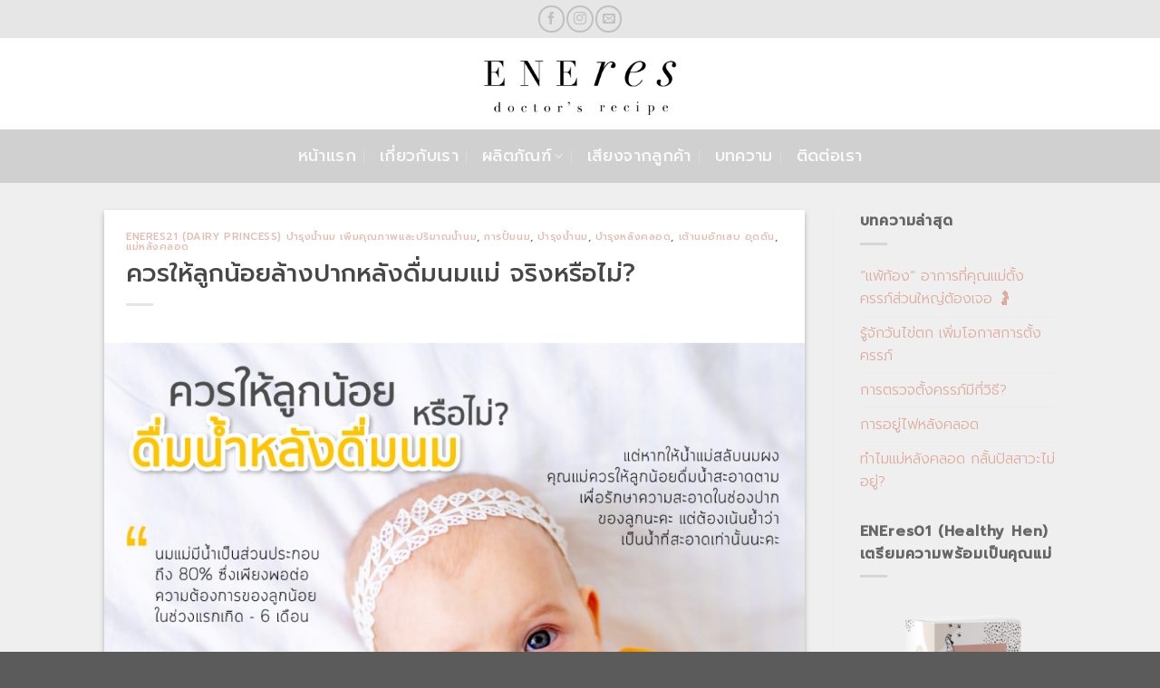

--- FILE ---
content_type: text/html; charset=UTF-8
request_url: https://enereslife.com/baby-drink-water-after-breastfeeding/
body_size: 23412
content:
<!DOCTYPE html>
<!--[if IE 9 ]> <html lang="th" class="ie9 loading-site no-js"> <![endif]-->
<!--[if IE 8 ]> <html lang="th" class="ie8 loading-site no-js"> <![endif]-->
<!--[if (gte IE 9)|!(IE)]><!--><html lang="th" class="loading-site no-js"> <!--<![endif]-->
<head>
	<meta charset="UTF-8" />
	<link rel="profile" href="http://gmpg.org/xfn/11" />
	<link rel="pingback" href="https://enereslife.com/xmlrpc.php" />

	<script>(function(html){html.className = html.className.replace(/\bno-js\b/,'js')})(document.documentElement);</script>
<meta name='robots' content='index, follow, max-image-preview:large, max-snippet:-1, max-video-preview:-1' />
	<style>img:is([sizes="auto" i], [sizes^="auto," i]) { contain-intrinsic-size: 3000px 1500px }</style>
	<meta name="viewport" content="width=device-width, initial-scale=1, maximum-scale=1" />
	<!-- This site is optimized with the Yoast SEO plugin v19.0 - https://yoast.com/wordpress/plugins/seo/ -->
	<title>ควรให้ลูกน้อยล้างปากหลังดื่มนมแม่ จริงหรือไม่? - ENEres Life</title>
	<meta name="description" content="ควรให้ลูกน้อยล้างปากหลังดื่มนมแม่จริงหรือไม่? คุณแม่หลายคนคงจะสงสัยว่าควรให้ลูกน้อยทานน้ำตามหรือเปล่า ต้องล้างคราบนม กลัวว่าลูกน้อยจะหิวน้ำ" />
	<link rel="canonical" href="https://enereslife.com/baby-drink-water-after-breastfeeding/" />
	<meta property="og:locale" content="th_TH" />
	<meta property="og:type" content="article" />
	<meta property="og:title" content="ควรให้ลูกน้อยล้างปากหลังดื่มนมแม่ จริงหรือไม่? - ENEres Life" />
	<meta property="og:description" content="ควรให้ลูกน้อยล้างปากหลังดื่มนมแม่จริงหรือไม่? คุณแม่หลายคนคงจะสงสัยว่าควรให้ลูกน้อยทานน้ำตามหรือเปล่า ต้องล้างคราบนม กลัวว่าลูกน้อยจะหิวน้ำ" />
	<meta property="og:url" content="https://enereslife.com/baby-drink-water-after-breastfeeding/" />
	<meta property="og:site_name" content="ENEres Life" />
	<meta property="article:published_time" content="2022-06-10T11:20:07+00:00" />
	<meta property="article:modified_time" content="2022-06-10T11:20:09+00:00" />
	<meta property="og:image" content="https://enereslife.com/wp-content/uploads/2022/06/ทารกควรดื่มน้ำหลังดื่มนมหรือไม่.jpg" />
	<meta property="og:image:width" content="1040" />
	<meta property="og:image:height" content="1040" />
	<meta property="og:image:type" content="image/jpeg" />
	<meta name="twitter:card" content="summary_large_image" />
	<meta name="twitter:label1" content="Written by" />
	<meta name="twitter:data1" content="enereslife_admin" />
	<meta name="twitter:label2" content="Est. reading time" />
	<meta name="twitter:data2" content="1 นาที" />
	<script type="application/ld+json" class="yoast-schema-graph">{"@context":"https://schema.org","@graph":[{"@type":"WebSite","@id":"https://enereslife.com/#website","url":"https://enereslife.com/","name":"ENEres Life","description":"อาหารเสริมสำหรับผู้ที่อยากมีบุตร และคุณแม่หลังคลอด","potentialAction":[{"@type":"SearchAction","target":{"@type":"EntryPoint","urlTemplate":"https://enereslife.com/?s={search_term_string}"},"query-input":"required name=search_term_string"}],"inLanguage":"th"},{"@type":"ImageObject","inLanguage":"th","@id":"https://enereslife.com/baby-drink-water-after-breastfeeding/#primaryimage","url":"https://enereslife.com/wp-content/uploads/2022/06/ทารกควรดื่มน้ำหลังดื่มนมหรือไม่.jpg","contentUrl":"https://enereslife.com/wp-content/uploads/2022/06/ทารกควรดื่มน้ำหลังดื่มนมหรือไม่.jpg","width":1040,"height":1040,"caption":"ควรให้ลูกดื่มน้ำหลังดื่มนมหรือไม่"},{"@type":"WebPage","@id":"https://enereslife.com/baby-drink-water-after-breastfeeding/#webpage","url":"https://enereslife.com/baby-drink-water-after-breastfeeding/","name":"ควรให้ลูกน้อยล้างปากหลังดื่มนมแม่ จริงหรือไม่? - ENEres Life","isPartOf":{"@id":"https://enereslife.com/#website"},"primaryImageOfPage":{"@id":"https://enereslife.com/baby-drink-water-after-breastfeeding/#primaryimage"},"datePublished":"2022-06-10T11:20:07+00:00","dateModified":"2022-06-10T11:20:09+00:00","author":{"@id":"https://enereslife.com/#/schema/person/c8f5b1fab22397ece50c12c79e009ace"},"description":"ควรให้ลูกน้อยล้างปากหลังดื่มนมแม่จริงหรือไม่? คุณแม่หลายคนคงจะสงสัยว่าควรให้ลูกน้อยทานน้ำตามหรือเปล่า ต้องล้างคราบนม กลัวว่าลูกน้อยจะหิวน้ำ","breadcrumb":{"@id":"https://enereslife.com/baby-drink-water-after-breastfeeding/#breadcrumb"},"inLanguage":"th","potentialAction":[{"@type":"ReadAction","target":["https://enereslife.com/baby-drink-water-after-breastfeeding/"]}]},{"@type":"BreadcrumbList","@id":"https://enereslife.com/baby-drink-water-after-breastfeeding/#breadcrumb","itemListElement":[{"@type":"ListItem","position":1,"name":"Home","item":"https://enereslife.com/"},{"@type":"ListItem","position":2,"name":"Blog","item":"https://enereslife.com/blog/"},{"@type":"ListItem","position":3,"name":"ควรให้ลูกน้อยล้างปากหลังดื่มนมแม่ จริงหรือไม่?"}]},{"@type":"Person","@id":"https://enereslife.com/#/schema/person/c8f5b1fab22397ece50c12c79e009ace","name":"enereslife_admin","image":{"@type":"ImageObject","inLanguage":"th","@id":"https://enereslife.com/#/schema/person/image/","url":"https://secure.gravatar.com/avatar/ac558086e17b27bc0d22aeccf3f8712cec143a22402665f03aeb266c32b682c1?s=96&d=mm&r=g","contentUrl":"https://secure.gravatar.com/avatar/ac558086e17b27bc0d22aeccf3f8712cec143a22402665f03aeb266c32b682c1?s=96&d=mm&r=g","caption":"enereslife_admin"},"sameAs":["http://enereslife.com"],"url":"https://enereslife.com/author/enereslife_admin/"}]}</script>
	<!-- / Yoast SEO plugin. -->


<link rel='dns-prefetch' href='//fonts.googleapis.com' />
<link rel="alternate" type="application/rss+xml" title="ENEres Life &raquo; ฟีด" href="https://enereslife.com/feed/" />
<link rel="alternate" type="application/rss+xml" title="ENEres Life &raquo; ฟีดความเห็น" href="https://enereslife.com/comments/feed/" />
<script type="text/javascript">
/* <![CDATA[ */
window._wpemojiSettings = {"baseUrl":"https:\/\/s.w.org\/images\/core\/emoji\/16.0.1\/72x72\/","ext":".png","svgUrl":"https:\/\/s.w.org\/images\/core\/emoji\/16.0.1\/svg\/","svgExt":".svg","source":{"concatemoji":"https:\/\/enereslife.com\/wp-includes\/js\/wp-emoji-release.min.js?ver=6.8.3"}};
/*! This file is auto-generated */
!function(s,n){var o,i,e;function c(e){try{var t={supportTests:e,timestamp:(new Date).valueOf()};sessionStorage.setItem(o,JSON.stringify(t))}catch(e){}}function p(e,t,n){e.clearRect(0,0,e.canvas.width,e.canvas.height),e.fillText(t,0,0);var t=new Uint32Array(e.getImageData(0,0,e.canvas.width,e.canvas.height).data),a=(e.clearRect(0,0,e.canvas.width,e.canvas.height),e.fillText(n,0,0),new Uint32Array(e.getImageData(0,0,e.canvas.width,e.canvas.height).data));return t.every(function(e,t){return e===a[t]})}function u(e,t){e.clearRect(0,0,e.canvas.width,e.canvas.height),e.fillText(t,0,0);for(var n=e.getImageData(16,16,1,1),a=0;a<n.data.length;a++)if(0!==n.data[a])return!1;return!0}function f(e,t,n,a){switch(t){case"flag":return n(e,"\ud83c\udff3\ufe0f\u200d\u26a7\ufe0f","\ud83c\udff3\ufe0f\u200b\u26a7\ufe0f")?!1:!n(e,"\ud83c\udde8\ud83c\uddf6","\ud83c\udde8\u200b\ud83c\uddf6")&&!n(e,"\ud83c\udff4\udb40\udc67\udb40\udc62\udb40\udc65\udb40\udc6e\udb40\udc67\udb40\udc7f","\ud83c\udff4\u200b\udb40\udc67\u200b\udb40\udc62\u200b\udb40\udc65\u200b\udb40\udc6e\u200b\udb40\udc67\u200b\udb40\udc7f");case"emoji":return!a(e,"\ud83e\udedf")}return!1}function g(e,t,n,a){var r="undefined"!=typeof WorkerGlobalScope&&self instanceof WorkerGlobalScope?new OffscreenCanvas(300,150):s.createElement("canvas"),o=r.getContext("2d",{willReadFrequently:!0}),i=(o.textBaseline="top",o.font="600 32px Arial",{});return e.forEach(function(e){i[e]=t(o,e,n,a)}),i}function t(e){var t=s.createElement("script");t.src=e,t.defer=!0,s.head.appendChild(t)}"undefined"!=typeof Promise&&(o="wpEmojiSettingsSupports",i=["flag","emoji"],n.supports={everything:!0,everythingExceptFlag:!0},e=new Promise(function(e){s.addEventListener("DOMContentLoaded",e,{once:!0})}),new Promise(function(t){var n=function(){try{var e=JSON.parse(sessionStorage.getItem(o));if("object"==typeof e&&"number"==typeof e.timestamp&&(new Date).valueOf()<e.timestamp+604800&&"object"==typeof e.supportTests)return e.supportTests}catch(e){}return null}();if(!n){if("undefined"!=typeof Worker&&"undefined"!=typeof OffscreenCanvas&&"undefined"!=typeof URL&&URL.createObjectURL&&"undefined"!=typeof Blob)try{var e="postMessage("+g.toString()+"("+[JSON.stringify(i),f.toString(),p.toString(),u.toString()].join(",")+"));",a=new Blob([e],{type:"text/javascript"}),r=new Worker(URL.createObjectURL(a),{name:"wpTestEmojiSupports"});return void(r.onmessage=function(e){c(n=e.data),r.terminate(),t(n)})}catch(e){}c(n=g(i,f,p,u))}t(n)}).then(function(e){for(var t in e)n.supports[t]=e[t],n.supports.everything=n.supports.everything&&n.supports[t],"flag"!==t&&(n.supports.everythingExceptFlag=n.supports.everythingExceptFlag&&n.supports[t]);n.supports.everythingExceptFlag=n.supports.everythingExceptFlag&&!n.supports.flag,n.DOMReady=!1,n.readyCallback=function(){n.DOMReady=!0}}).then(function(){return e}).then(function(){var e;n.supports.everything||(n.readyCallback(),(e=n.source||{}).concatemoji?t(e.concatemoji):e.wpemoji&&e.twemoji&&(t(e.twemoji),t(e.wpemoji)))}))}((window,document),window._wpemojiSettings);
/* ]]> */
</script>
<style id='wp-emoji-styles-inline-css' type='text/css'>

	img.wp-smiley, img.emoji {
		display: inline !important;
		border: none !important;
		box-shadow: none !important;
		height: 1em !important;
		width: 1em !important;
		margin: 0 0.07em !important;
		vertical-align: -0.1em !important;
		background: none !important;
		padding: 0 !important;
	}
</style>
<link rel='stylesheet' id='wp-block-library-css' href='https://enereslife.com/wp-includes/css/dist/block-library/style.min.css?ver=6.8.3' type='text/css' media='all' />
<style id='classic-theme-styles-inline-css' type='text/css'>
/*! This file is auto-generated */
.wp-block-button__link{color:#fff;background-color:#32373c;border-radius:9999px;box-shadow:none;text-decoration:none;padding:calc(.667em + 2px) calc(1.333em + 2px);font-size:1.125em}.wp-block-file__button{background:#32373c;color:#fff;text-decoration:none}
</style>
<link rel='stylesheet' id='wc-blocks-vendors-style-css' href='https://enereslife.com/wp-content/plugins/woocommerce/packages/woocommerce-blocks/build/wc-blocks-vendors-style.css?ver=7.2.2' type='text/css' media='all' />
<link rel='stylesheet' id='wc-blocks-style-css' href='https://enereslife.com/wp-content/plugins/woocommerce/packages/woocommerce-blocks/build/wc-blocks-style.css?ver=7.2.2' type='text/css' media='all' />
<style id='global-styles-inline-css' type='text/css'>
:root{--wp--preset--aspect-ratio--square: 1;--wp--preset--aspect-ratio--4-3: 4/3;--wp--preset--aspect-ratio--3-4: 3/4;--wp--preset--aspect-ratio--3-2: 3/2;--wp--preset--aspect-ratio--2-3: 2/3;--wp--preset--aspect-ratio--16-9: 16/9;--wp--preset--aspect-ratio--9-16: 9/16;--wp--preset--color--black: #000000;--wp--preset--color--cyan-bluish-gray: #abb8c3;--wp--preset--color--white: #ffffff;--wp--preset--color--pale-pink: #f78da7;--wp--preset--color--vivid-red: #cf2e2e;--wp--preset--color--luminous-vivid-orange: #ff6900;--wp--preset--color--luminous-vivid-amber: #fcb900;--wp--preset--color--light-green-cyan: #7bdcb5;--wp--preset--color--vivid-green-cyan: #00d084;--wp--preset--color--pale-cyan-blue: #8ed1fc;--wp--preset--color--vivid-cyan-blue: #0693e3;--wp--preset--color--vivid-purple: #9b51e0;--wp--preset--gradient--vivid-cyan-blue-to-vivid-purple: linear-gradient(135deg,rgba(6,147,227,1) 0%,rgb(155,81,224) 100%);--wp--preset--gradient--light-green-cyan-to-vivid-green-cyan: linear-gradient(135deg,rgb(122,220,180) 0%,rgb(0,208,130) 100%);--wp--preset--gradient--luminous-vivid-amber-to-luminous-vivid-orange: linear-gradient(135deg,rgba(252,185,0,1) 0%,rgba(255,105,0,1) 100%);--wp--preset--gradient--luminous-vivid-orange-to-vivid-red: linear-gradient(135deg,rgba(255,105,0,1) 0%,rgb(207,46,46) 100%);--wp--preset--gradient--very-light-gray-to-cyan-bluish-gray: linear-gradient(135deg,rgb(238,238,238) 0%,rgb(169,184,195) 100%);--wp--preset--gradient--cool-to-warm-spectrum: linear-gradient(135deg,rgb(74,234,220) 0%,rgb(151,120,209) 20%,rgb(207,42,186) 40%,rgb(238,44,130) 60%,rgb(251,105,98) 80%,rgb(254,248,76) 100%);--wp--preset--gradient--blush-light-purple: linear-gradient(135deg,rgb(255,206,236) 0%,rgb(152,150,240) 100%);--wp--preset--gradient--blush-bordeaux: linear-gradient(135deg,rgb(254,205,165) 0%,rgb(254,45,45) 50%,rgb(107,0,62) 100%);--wp--preset--gradient--luminous-dusk: linear-gradient(135deg,rgb(255,203,112) 0%,rgb(199,81,192) 50%,rgb(65,88,208) 100%);--wp--preset--gradient--pale-ocean: linear-gradient(135deg,rgb(255,245,203) 0%,rgb(182,227,212) 50%,rgb(51,167,181) 100%);--wp--preset--gradient--electric-grass: linear-gradient(135deg,rgb(202,248,128) 0%,rgb(113,206,126) 100%);--wp--preset--gradient--midnight: linear-gradient(135deg,rgb(2,3,129) 0%,rgb(40,116,252) 100%);--wp--preset--font-size--small: 13px;--wp--preset--font-size--medium: 20px;--wp--preset--font-size--large: 36px;--wp--preset--font-size--x-large: 42px;--wp--preset--spacing--20: 0.44rem;--wp--preset--spacing--30: 0.67rem;--wp--preset--spacing--40: 1rem;--wp--preset--spacing--50: 1.5rem;--wp--preset--spacing--60: 2.25rem;--wp--preset--spacing--70: 3.38rem;--wp--preset--spacing--80: 5.06rem;--wp--preset--shadow--natural: 6px 6px 9px rgba(0, 0, 0, 0.2);--wp--preset--shadow--deep: 12px 12px 50px rgba(0, 0, 0, 0.4);--wp--preset--shadow--sharp: 6px 6px 0px rgba(0, 0, 0, 0.2);--wp--preset--shadow--outlined: 6px 6px 0px -3px rgba(255, 255, 255, 1), 6px 6px rgba(0, 0, 0, 1);--wp--preset--shadow--crisp: 6px 6px 0px rgba(0, 0, 0, 1);}:where(.is-layout-flex){gap: 0.5em;}:where(.is-layout-grid){gap: 0.5em;}body .is-layout-flex{display: flex;}.is-layout-flex{flex-wrap: wrap;align-items: center;}.is-layout-flex > :is(*, div){margin: 0;}body .is-layout-grid{display: grid;}.is-layout-grid > :is(*, div){margin: 0;}:where(.wp-block-columns.is-layout-flex){gap: 2em;}:where(.wp-block-columns.is-layout-grid){gap: 2em;}:where(.wp-block-post-template.is-layout-flex){gap: 1.25em;}:where(.wp-block-post-template.is-layout-grid){gap: 1.25em;}.has-black-color{color: var(--wp--preset--color--black) !important;}.has-cyan-bluish-gray-color{color: var(--wp--preset--color--cyan-bluish-gray) !important;}.has-white-color{color: var(--wp--preset--color--white) !important;}.has-pale-pink-color{color: var(--wp--preset--color--pale-pink) !important;}.has-vivid-red-color{color: var(--wp--preset--color--vivid-red) !important;}.has-luminous-vivid-orange-color{color: var(--wp--preset--color--luminous-vivid-orange) !important;}.has-luminous-vivid-amber-color{color: var(--wp--preset--color--luminous-vivid-amber) !important;}.has-light-green-cyan-color{color: var(--wp--preset--color--light-green-cyan) !important;}.has-vivid-green-cyan-color{color: var(--wp--preset--color--vivid-green-cyan) !important;}.has-pale-cyan-blue-color{color: var(--wp--preset--color--pale-cyan-blue) !important;}.has-vivid-cyan-blue-color{color: var(--wp--preset--color--vivid-cyan-blue) !important;}.has-vivid-purple-color{color: var(--wp--preset--color--vivid-purple) !important;}.has-black-background-color{background-color: var(--wp--preset--color--black) !important;}.has-cyan-bluish-gray-background-color{background-color: var(--wp--preset--color--cyan-bluish-gray) !important;}.has-white-background-color{background-color: var(--wp--preset--color--white) !important;}.has-pale-pink-background-color{background-color: var(--wp--preset--color--pale-pink) !important;}.has-vivid-red-background-color{background-color: var(--wp--preset--color--vivid-red) !important;}.has-luminous-vivid-orange-background-color{background-color: var(--wp--preset--color--luminous-vivid-orange) !important;}.has-luminous-vivid-amber-background-color{background-color: var(--wp--preset--color--luminous-vivid-amber) !important;}.has-light-green-cyan-background-color{background-color: var(--wp--preset--color--light-green-cyan) !important;}.has-vivid-green-cyan-background-color{background-color: var(--wp--preset--color--vivid-green-cyan) !important;}.has-pale-cyan-blue-background-color{background-color: var(--wp--preset--color--pale-cyan-blue) !important;}.has-vivid-cyan-blue-background-color{background-color: var(--wp--preset--color--vivid-cyan-blue) !important;}.has-vivid-purple-background-color{background-color: var(--wp--preset--color--vivid-purple) !important;}.has-black-border-color{border-color: var(--wp--preset--color--black) !important;}.has-cyan-bluish-gray-border-color{border-color: var(--wp--preset--color--cyan-bluish-gray) !important;}.has-white-border-color{border-color: var(--wp--preset--color--white) !important;}.has-pale-pink-border-color{border-color: var(--wp--preset--color--pale-pink) !important;}.has-vivid-red-border-color{border-color: var(--wp--preset--color--vivid-red) !important;}.has-luminous-vivid-orange-border-color{border-color: var(--wp--preset--color--luminous-vivid-orange) !important;}.has-luminous-vivid-amber-border-color{border-color: var(--wp--preset--color--luminous-vivid-amber) !important;}.has-light-green-cyan-border-color{border-color: var(--wp--preset--color--light-green-cyan) !important;}.has-vivid-green-cyan-border-color{border-color: var(--wp--preset--color--vivid-green-cyan) !important;}.has-pale-cyan-blue-border-color{border-color: var(--wp--preset--color--pale-cyan-blue) !important;}.has-vivid-cyan-blue-border-color{border-color: var(--wp--preset--color--vivid-cyan-blue) !important;}.has-vivid-purple-border-color{border-color: var(--wp--preset--color--vivid-purple) !important;}.has-vivid-cyan-blue-to-vivid-purple-gradient-background{background: var(--wp--preset--gradient--vivid-cyan-blue-to-vivid-purple) !important;}.has-light-green-cyan-to-vivid-green-cyan-gradient-background{background: var(--wp--preset--gradient--light-green-cyan-to-vivid-green-cyan) !important;}.has-luminous-vivid-amber-to-luminous-vivid-orange-gradient-background{background: var(--wp--preset--gradient--luminous-vivid-amber-to-luminous-vivid-orange) !important;}.has-luminous-vivid-orange-to-vivid-red-gradient-background{background: var(--wp--preset--gradient--luminous-vivid-orange-to-vivid-red) !important;}.has-very-light-gray-to-cyan-bluish-gray-gradient-background{background: var(--wp--preset--gradient--very-light-gray-to-cyan-bluish-gray) !important;}.has-cool-to-warm-spectrum-gradient-background{background: var(--wp--preset--gradient--cool-to-warm-spectrum) !important;}.has-blush-light-purple-gradient-background{background: var(--wp--preset--gradient--blush-light-purple) !important;}.has-blush-bordeaux-gradient-background{background: var(--wp--preset--gradient--blush-bordeaux) !important;}.has-luminous-dusk-gradient-background{background: var(--wp--preset--gradient--luminous-dusk) !important;}.has-pale-ocean-gradient-background{background: var(--wp--preset--gradient--pale-ocean) !important;}.has-electric-grass-gradient-background{background: var(--wp--preset--gradient--electric-grass) !important;}.has-midnight-gradient-background{background: var(--wp--preset--gradient--midnight) !important;}.has-small-font-size{font-size: var(--wp--preset--font-size--small) !important;}.has-medium-font-size{font-size: var(--wp--preset--font-size--medium) !important;}.has-large-font-size{font-size: var(--wp--preset--font-size--large) !important;}.has-x-large-font-size{font-size: var(--wp--preset--font-size--x-large) !important;}
:where(.wp-block-post-template.is-layout-flex){gap: 1.25em;}:where(.wp-block-post-template.is-layout-grid){gap: 1.25em;}
:where(.wp-block-columns.is-layout-flex){gap: 2em;}:where(.wp-block-columns.is-layout-grid){gap: 2em;}
:root :where(.wp-block-pullquote){font-size: 1.5em;line-height: 1.6;}
</style>
<style id='woocommerce-inline-inline-css' type='text/css'>
.woocommerce form .form-row .required { visibility: visible; }
</style>
<link rel='stylesheet' id='flatsome-icons-css' href='https://enereslife.com/wp-content/themes/flatsome/assets/css/fl-icons.css?ver=3.12' type='text/css' media='all' />
<link rel='stylesheet' id='flatsome-main-css' href='https://enereslife.com/wp-content/themes/flatsome/assets/css/flatsome.css?ver=3.13.3' type='text/css' media='all' />
<link rel='stylesheet' id='flatsome-shop-css' href='https://enereslife.com/wp-content/themes/flatsome/assets/css/flatsome-shop.css?ver=3.13.3' type='text/css' media='all' />
<link rel='stylesheet' id='flatsome-style-css' href='https://enereslife.com/wp-content/themes/flatsome/style.css?ver=3.13.3' type='text/css' media='all' />
<link rel='stylesheet' id='flatsome-googlefonts-css' href='//fonts.googleapis.com/css?family=Prompt%3Aregular%2C500%2C300%2C500%7CDancing+Script%3Aregular%2C400&#038;display=swap&#038;ver=3.9' type='text/css' media='all' />
<script type="text/javascript" src="https://enereslife.com/wp-includes/js/jquery/jquery.min.js?ver=3.7.1" id="jquery-core-js"></script>
<script type="text/javascript" src="https://enereslife.com/wp-includes/js/jquery/jquery-migrate.min.js?ver=3.4.1" id="jquery-migrate-js"></script>
<link rel="https://api.w.org/" href="https://enereslife.com/wp-json/" /><link rel="alternate" title="JSON" type="application/json" href="https://enereslife.com/wp-json/wp/v2/posts/743" /><link rel="EditURI" type="application/rsd+xml" title="RSD" href="https://enereslife.com/xmlrpc.php?rsd" />
<meta name="generator" content="WordPress 6.8.3" />
<meta name="generator" content="WooCommerce 6.4.1" />
<link rel='shortlink' href='https://enereslife.com/?p=743' />
<link rel="alternate" title="oEmbed (JSON)" type="application/json+oembed" href="https://enereslife.com/wp-json/oembed/1.0/embed?url=https%3A%2F%2Fenereslife.com%2Fbaby-drink-water-after-breastfeeding%2F" />
<link rel="alternate" title="oEmbed (XML)" type="text/xml+oembed" href="https://enereslife.com/wp-json/oembed/1.0/embed?url=https%3A%2F%2Fenereslife.com%2Fbaby-drink-water-after-breastfeeding%2F&#038;format=xml" />
<meta name="cdp-version" content="1.2.9" /><style>

/* CSS added by Hide Metadata Plugin */

.entry-meta .byline,
			.entry-meta .by-author,
			.entry-header .entry-meta > span.byline,
			.entry-meta .author.vcard {
				display: none;
			}
.entry-meta .posted-on,
			.entry-header .entry-meta > span.posted-on {
				display: none;
			}</style>
<style>.bg{opacity: 0; transition: opacity 1s; -webkit-transition: opacity 1s;} .bg-loaded{opacity: 1;}</style><!--[if IE]><link rel="stylesheet" type="text/css" href="https://enereslife.com/wp-content/themes/flatsome/assets/css/ie-fallback.css"><script src="//cdnjs.cloudflare.com/ajax/libs/html5shiv/3.6.1/html5shiv.js"></script><script>var head = document.getElementsByTagName('head')[0],style = document.createElement('style');style.type = 'text/css';style.styleSheet.cssText = ':before,:after{content:none !important';head.appendChild(style);setTimeout(function(){head.removeChild(style);}, 0);</script><script src="https://enereslife.com/wp-content/themes/flatsome/assets/libs/ie-flexibility.js"></script><![endif]-->	<noscript><style>.woocommerce-product-gallery{ opacity: 1 !important; }</style></noscript>
	<link rel="icon" href="https://enereslife.com/wp-content/uploads/2022/05/cropped-Favicon-32x32.png" sizes="32x32" />
<link rel="icon" href="https://enereslife.com/wp-content/uploads/2022/05/cropped-Favicon-192x192.png" sizes="192x192" />
<link rel="apple-touch-icon" href="https://enereslife.com/wp-content/uploads/2022/05/cropped-Favicon-180x180.png" />
<meta name="msapplication-TileImage" content="https://enereslife.com/wp-content/uploads/2022/05/cropped-Favicon-270x270.png" />
<style id="custom-css" type="text/css">:root {--primary-color: #ddac9e;}.header-main{height: 101px}#logo img{max-height: 101px}#logo{width:700px;}.header-bottom{min-height: 59px}.header-top{min-height: 42px}.transparent .header-main{height: 109px}.transparent #logo img{max-height: 109px}.has-transparent + .page-title:first-of-type,.has-transparent + #main > .page-title,.has-transparent + #main > div > .page-title,.has-transparent + #main .page-header-wrapper:first-of-type .page-title{padding-top: 189px;}.header.show-on-scroll,.stuck .header-main{height:70px!important}.stuck #logo img{max-height: 70px!important}.search-form{ width: 60%;}.header-bg-color, .header-wrapper {background-color: rgba(255,255,255,0.9)}.header-bottom {background-color: rgba(10,6,6,0.19)}.top-bar-nav > li > a{line-height: 18px }.header-main .nav > li > a{line-height: 133px }.header-wrapper:not(.stuck) .header-main .header-nav{margin-top: 4px }.stuck .header-main .nav > li > a{line-height: 50px }.header-bottom-nav > li > a{line-height: 31px }@media (max-width: 549px) {.header-main{height: 70px}#logo img{max-height: 70px}}.main-menu-overlay{background-color: #eaeaea}.nav-dropdown{font-size:99%}.header-top{background-color:rgba(226,226,226,0.84)!important;}.blog-wrapper{background-color: #efefef;}/* Color */.accordion-title.active, .has-icon-bg .icon .icon-inner,.logo a, .primary.is-underline, .primary.is-link, .badge-outline .badge-inner, .nav-outline > li.active> a,.nav-outline >li.active > a, .cart-icon strong,[data-color='primary'], .is-outline.primary{color: #ddac9e;}/* Color !important */[data-text-color="primary"]{color: #ddac9e!important;}/* Background Color */[data-text-bg="primary"]{background-color: #ddac9e;}/* Background */.scroll-to-bullets a,.featured-title, .label-new.menu-item > a:after, .nav-pagination > li > .current,.nav-pagination > li > span:hover,.nav-pagination > li > a:hover,.has-hover:hover .badge-outline .badge-inner,button[type="submit"], .button.wc-forward:not(.checkout):not(.checkout-button), .button.submit-button, .button.primary:not(.is-outline),.featured-table .title,.is-outline:hover, .has-icon:hover .icon-label,.nav-dropdown-bold .nav-column li > a:hover, .nav-dropdown.nav-dropdown-bold > li > a:hover, .nav-dropdown-bold.dark .nav-column li > a:hover, .nav-dropdown.nav-dropdown-bold.dark > li > a:hover, .is-outline:hover, .tagcloud a:hover,.grid-tools a, input[type='submit']:not(.is-form), .box-badge:hover .box-text, input.button.alt,.nav-box > li > a:hover,.nav-box > li.active > a,.nav-pills > li.active > a ,.current-dropdown .cart-icon strong, .cart-icon:hover strong, .nav-line-bottom > li > a:before, .nav-line-grow > li > a:before, .nav-line > li > a:before,.banner, .header-top, .slider-nav-circle .flickity-prev-next-button:hover svg, .slider-nav-circle .flickity-prev-next-button:hover .arrow, .primary.is-outline:hover, .button.primary:not(.is-outline), input[type='submit'].primary, input[type='submit'].primary, input[type='reset'].button, input[type='button'].primary, .badge-inner{background-color: #ddac9e;}/* Border */.nav-vertical.nav-tabs > li.active > a,.scroll-to-bullets a.active,.nav-pagination > li > .current,.nav-pagination > li > span:hover,.nav-pagination > li > a:hover,.has-hover:hover .badge-outline .badge-inner,.accordion-title.active,.featured-table,.is-outline:hover, .tagcloud a:hover,blockquote, .has-border, .cart-icon strong:after,.cart-icon strong,.blockUI:before, .processing:before,.loading-spin, .slider-nav-circle .flickity-prev-next-button:hover svg, .slider-nav-circle .flickity-prev-next-button:hover .arrow, .primary.is-outline:hover{border-color: #ddac9e}.nav-tabs > li.active > a{border-top-color: #ddac9e}.widget_shopping_cart_content .blockUI.blockOverlay:before { border-left-color: #ddac9e }.woocommerce-checkout-review-order .blockUI.blockOverlay:before { border-left-color: #ddac9e }/* Fill */.slider .flickity-prev-next-button:hover svg,.slider .flickity-prev-next-button:hover .arrow{fill: #ddac9e;}/* Background Color */[data-icon-label]:after, .secondary.is-underline:hover,.secondary.is-outline:hover,.icon-label,.button.secondary:not(.is-outline),.button.alt:not(.is-outline), .badge-inner.on-sale, .button.checkout, .single_add_to_cart_button, .current .breadcrumb-step{ background-color:#3e7288; }[data-text-bg="secondary"]{background-color: #3e7288;}/* Color */.secondary.is-underline,.secondary.is-link, .secondary.is-outline,.stars a.active, .star-rating:before, .woocommerce-page .star-rating:before,.star-rating span:before, .color-secondary{color: #3e7288}/* Color !important */[data-text-color="secondary"]{color: #3e7288!important;}/* Border */.secondary.is-outline:hover{border-color:#3e7288}.success.is-underline:hover,.success.is-outline:hover,.success{background-color: #e5ac84}.success-color, .success.is-link, .success.is-outline{color: #e5ac84;}.success-border{border-color: #e5ac84!important;}/* Color !important */[data-text-color="success"]{color: #e5ac84!important;}/* Background Color */[data-text-bg="success"]{background-color: #e5ac84;}.alert.is-underline:hover,.alert.is-outline:hover,.alert{background-color: #80bbc0}.alert.is-link, .alert.is-outline, .color-alert{color: #80bbc0;}/* Color !important */[data-text-color="alert"]{color: #80bbc0!important;}/* Background Color */[data-text-bg="alert"]{background-color: #80bbc0;}body{font-size: 100%;}@media screen and (max-width: 549px){body{font-size: 100%;}}body{font-family:"Prompt", sans-serif}body{font-weight: 300}body{color: #666666}.nav > li > a {font-family:"Prompt", sans-serif;}.mobile-sidebar-levels-2 .nav > li > ul > li > a {font-family:"Prompt", sans-serif;}.nav > li > a {font-weight: 500;}.mobile-sidebar-levels-2 .nav > li > ul > li > a {font-weight: 500;}h1,h2,h3,h4,h5,h6,.heading-font, .off-canvas-center .nav-sidebar.nav-vertical > li > a{font-family: "Prompt", sans-serif;}h1,h2,h3,h4,h5,h6,.heading-font,.banner h1,.banner h2{font-weight: 500;}h1,h2,h3,h4,h5,h6,.heading-font{color: #474747;}.breadcrumbs{text-transform: none;}button,.button{text-transform: none;}.nav > li > a, .links > li > a{text-transform: none;}.section-title span{text-transform: none;}h3.widget-title,span.widget-title{text-transform: none;}.alt-font{font-family: "Dancing Script", sans-serif;}.alt-font{font-weight: 400!important;}.header:not(.transparent) .header-bottom-nav.nav > li > a{color: #f9f9f9;}.header:not(.transparent) .header-bottom-nav.nav > li > a:hover,.header:not(.transparent) .header-bottom-nav.nav > li.active > a,.header:not(.transparent) .header-bottom-nav.nav > li.current > a,.header:not(.transparent) .header-bottom-nav.nav > li > a.active,.header:not(.transparent) .header-bottom-nav.nav > li > a.current{color: #7a7a7a;}.header-bottom-nav.nav-line-bottom > li > a:before,.header-bottom-nav.nav-line-grow > li > a:before,.header-bottom-nav.nav-line > li > a:before,.header-bottom-nav.nav-box > li > a:hover,.header-bottom-nav.nav-box > li.active > a,.header-bottom-nav.nav-pills > li > a:hover,.header-bottom-nav.nav-pills > li.active > a{color:#FFF!important;background-color: #7a7a7a;}a{color: #ddac9e;}a:hover{color: #f3e9e2;}.tagcloud a:hover{border-color: #f3e9e2;background-color: #f3e9e2;}@media screen and (min-width: 550px){.products .box-vertical .box-image{min-width: 300px!important;width: 300px!important;}}.label-new.menu-item > a:after{content:"New";}.label-hot.menu-item > a:after{content:"Hot";}.label-sale.menu-item > a:after{content:"Sale";}.label-popular.menu-item > a:after{content:"Popular";}</style></head>

<body class="wp-singular post-template-default single single-post postid-743 single-format-standard wp-theme-flatsome theme-flatsome woocommerce-no-js lightbox">


<a class="skip-link screen-reader-text" href="#main">Skip to content</a>

<div id="wrapper">

	
	<header id="header" class="header has-sticky sticky-jump">
		<div class="header-wrapper">
			<div id="top-bar" class="header-top hide-for-sticky flex-has-center">
    <div class="flex-row container">
      <div class="flex-col hide-for-medium flex-left">
          <ul class="nav nav-left medium-nav-center nav-small  nav-divided">
                        </ul>
      </div>

      <div class="flex-col hide-for-medium flex-center">
          <ul class="nav nav-center nav-small  nav-divided">
              <li class="html header-social-icons ml-0">
	<div class="social-icons follow-icons" ><a href="https://bit.ly/3zBKPFq" target="_blank" data-label="Facebook"  rel="noopener noreferrer nofollow" class="icon button circle is-outline facebook tooltip" title="Follow on Facebook"><i class="icon-facebook" ></i></a><a href="https://bit.ly/3Bitanp" target="_blank" rel="noopener noreferrer nofollow" data-label="Instagram" class="icon button circle is-outline  instagram tooltip" title="Follow on Instagram"><i class="icon-instagram" ></i></a><a href="mailto:eneresthailand@gmail.com" data-label="E-mail"  rel="nofollow" class="icon button circle is-outline  email tooltip" title="Send us an email"><i class="icon-envelop" ></i></a></div></li>          </ul>
      </div>

      <div class="flex-col hide-for-medium flex-right">
         <ul class="nav top-bar-nav nav-right nav-small  nav-divided">
                        </ul>
      </div>

            <div class="flex-col show-for-medium flex-grow">
          <ul class="nav nav-center nav-small mobile-nav  nav-divided">
              <li class="html header-social-icons ml-0">
	<div class="social-icons follow-icons" ><a href="https://bit.ly/3zBKPFq" target="_blank" data-label="Facebook"  rel="noopener noreferrer nofollow" class="icon button circle is-outline facebook tooltip" title="Follow on Facebook"><i class="icon-facebook" ></i></a><a href="https://bit.ly/3Bitanp" target="_blank" rel="noopener noreferrer nofollow" data-label="Instagram" class="icon button circle is-outline  instagram tooltip" title="Follow on Instagram"><i class="icon-instagram" ></i></a><a href="mailto:eneresthailand@gmail.com" data-label="E-mail"  rel="nofollow" class="icon button circle is-outline  email tooltip" title="Send us an email"><i class="icon-envelop" ></i></a></div></li>          </ul>
      </div>
      
    </div>
</div>
<div id="masthead" class="header-main show-logo-center">
      <div class="header-inner flex-row container logo-center medium-logo-center" role="navigation">

          <!-- Logo -->
          <div id="logo" class="flex-col logo">
            <!-- Header logo -->
<a href="https://enereslife.com/" title="ENEres Life - อาหารเสริมสำหรับผู้ที่อยากมีบุตร และคุณแม่หลังคลอด" rel="home">
    <img width="700" height="101" src="http://enereslife.com/wp-content/uploads/2022/04/logo-final_big.png" class="header_logo header-logo" alt="ENEres Life"/><img  width="700" height="101" src="http://enereslife.com/wp-content/uploads/2022/04/logo-final_big.png" class="header-logo-dark" alt="ENEres Life"/></a>
          </div>

          <!-- Mobile Left Elements -->
          <div class="flex-col show-for-medium flex-left">
            <ul class="mobile-nav nav nav-left ">
              <li class="nav-icon has-icon">
  		<a href="#" data-open="#main-menu" data-pos="left" data-bg="main-menu-overlay" data-color="dark" class="is-small" aria-label="Menu" aria-controls="main-menu" aria-expanded="false">
		
		  <i class="icon-menu" ></i>
		  		</a>
	</li>            </ul>
          </div>

          <!-- Left Elements -->
          <div class="flex-col hide-for-medium flex-left
            ">
            <ul class="header-nav header-nav-main nav nav-left  nav-outline nav-uppercase" >
                          </ul>
          </div>

          <!-- Right Elements -->
          <div class="flex-col hide-for-medium flex-right">
            <ul class="header-nav header-nav-main nav nav-right  nav-outline nav-uppercase">
                          </ul>
          </div>

          <!-- Mobile Right Elements -->
          <div class="flex-col show-for-medium flex-right">
            <ul class="mobile-nav nav nav-right ">
              <li class="cart-item has-icon">

      <a href="https://enereslife.com/cart/" class="header-cart-link off-canvas-toggle nav-top-link is-small" data-open="#cart-popup" data-class="off-canvas-cart" title="Cart" data-pos="right">
  
    <span class="cart-icon image-icon">
    <strong>0</strong>
  </span>
  </a>


  <!-- Cart Sidebar Popup -->
  <div id="cart-popup" class="mfp-hide widget_shopping_cart">
  <div class="cart-popup-inner inner-padding">
      <div class="cart-popup-title text-center">
          <h4 class="uppercase">Cart</h4>
          <div class="is-divider"></div>
      </div>
      <div class="widget_shopping_cart_content">
          

	<p class="woocommerce-mini-cart__empty-message">No products in the cart.</p>


      </div>
             <div class="cart-sidebar-content relative"></div>  </div>
  </div>

</li>
            </ul>
          </div>

      </div>
     
      </div><div id="wide-nav" class="header-bottom wide-nav nav-dark flex-has-center hide-for-medium">
    <div class="flex-row container">

            
                        <div class="flex-col hide-for-medium flex-center">
                <ul class="nav header-nav header-bottom-nav nav-center  nav-divided nav-size-xlarge nav-spacing-xlarge nav-uppercase">
                    <li id="menu-item-28" class="menu-item menu-item-type-post_type menu-item-object-page menu-item-home menu-item-28 menu-item-design-default"><a href="https://enereslife.com/" class="nav-top-link">หน้าแรก</a></li>
<li id="menu-item-27" class="menu-item menu-item-type-post_type menu-item-object-page menu-item-27 menu-item-design-default"><a href="https://enereslife.com/about-us/" class="nav-top-link">เกี่ยวกับเรา</a></li>
<li id="menu-item-26" class="menu-item menu-item-type-post_type menu-item-object-page menu-item-has-children menu-item-26 menu-item-design-container-width menu-item-has-block has-dropdown"><a href="https://enereslife.com/products/" class="nav-top-link">ผลิตภัณฑ์<i class="icon-angle-down" ></i></a><div class="sub-menu nav-dropdown"><div class="row row-collapse"  id="row-559022973">


	<div id="col-1050033793" class="col medium-12 small-12 large-6"  >
		<div class="col-inner" style="background-color:rgb(190, 178, 173);" >
			
			

<div class="row row-collapse align-equal"  id="row-1270392809">


	<div id="col-504779315" class="col medium-6 small-12 large-6"  >
		<div class="col-inner"  >
			
			


  <div class="banner has-hover" id="banner-745230285">
          <div class="banner-inner fill">
        <div class="banner-bg fill" >
            <div class="bg fill bg-fill "></div>
                                    
                    </div>
        <div class="banner-layers container">
            <div class="fill banner-link"></div>            

   <div id="text-box-264276827" class="text-box banner-layer x50 md-x50 lg-x50 y0 md-y0 lg-y0 res-text">
                                <div class="text-box-content text dark">
              
              <div class="text-inner text-center">
                  


              </div>
           </div>
                            
<style>
#text-box-264276827 {
  width: 60%;
}
#text-box-264276827 .text-box-content {
  font-size: 100%;
}
@media (min-width:550px) {
  #text-box-264276827 {
    width: 60%;
  }
}
</style>
    </div>
 

        </div>
      </div>

            
<style>
#banner-745230285 {
  padding-top: 300px;
}
#banner-745230285 .bg.bg-loaded {
  background-image: url(https://enereslife.com/wp-content/uploads/2022/04/2270277-768x1024.jpg);
}
</style>
  </div>



		</div>
			</div>

	

	<div id="col-1173743949" class="col medium-6 small-12 large-6"  >
		<div class="col-inner dark"  >
			
			

<h3>ผู้ที่อยากมีบุตร</h3>
	<div class="ux-menu stack stack-col justify-start ux-menu--divider-solid">
		

	<div class="ux-menu-link flex menu-item label-hot">
		<a class="ux-menu-link__link flex" href="https://enereslife.com/01-healthy-hen-to-be-mommy/"  >
			<i class="ux-menu-link__icon text-center icon-heart" ></i>			<span class="ux-menu-link__text">
				ENEres01 (Healthy Hen) เตรียมความพร้อมเป็นคุณแม่			</span>
		</a>
	</div>
	

	<div class="ux-menu-link flex menu-item">
		<a class="ux-menu-link__link flex" href="https://enereslife.com/02-winning-swimmers-to-be-daddy/"  >
			<i class="ux-menu-link__icon text-center icon-heart" ></i>			<span class="ux-menu-link__text">
				ENEres02 (Winning Swimmers) เตรียมความพร้อมเป็นคุณพ่อ			</span>
		</a>
	</div>
	


	</div>
	

		</div>
			</div>

	


<style>
#row-1270392809 > .col > .col-inner {
  padding: 10px 10px 10px 10px;
}
</style>
</div>

		</div>
			</div>

	

	<div id="col-690531388" class="col medium-12 small-12 large-6"  >
		<div class="col-inner dark" style="background-color:rgb(171, 161, 156);" >
			
			

<div class="row row-collapse align-equal"  id="row-1126252384">


	<div id="col-1324954101" class="col medium-6 small-12 large-6"  >
		<div class="col-inner"  >
			
			


  <div class="banner has-hover" id="banner-330907648">
          <div class="banner-inner fill">
        <div class="banner-bg fill" >
            <div class="bg fill bg-fill "></div>
                                    
                    </div>
        <div class="banner-layers container">
            <div class="fill banner-link"></div>            

   <div id="text-box-673412479" class="text-box banner-layer x50 md-x50 lg-x50 y50 md-y50 lg-y50 res-text">
                                <div class="text-box-content text dark">
              
              <div class="text-inner text-center">
                  


              </div>
           </div>
                            
<style>
#text-box-673412479 {
  width: 60%;
}
#text-box-673412479 .text-box-content {
  font-size: 100%;
}
@media (min-width:550px) {
  #text-box-673412479 {
    width: 60%;
  }
}
</style>
    </div>
 

        </div>
      </div>

            
<style>
#banner-330907648 {
  padding-top: 300px;
  background-color: rgb(171, 161, 156);
}
#banner-330907648 .bg.bg-loaded {
  background-image: url(https://enereslife.com/wp-content/uploads/2022/04/2270279-683x1024.jpg);
}
</style>
  </div>



		</div>
			</div>

	

	<div id="col-744328538" class="col medium-6 small-12 large-6"  >
		<div class="col-inner"  >
			
			

<h3>สำหรับคุณแม่หลังคลอด</h3>
	<div class="ux-menu stack stack-col justify-start ux-menu--divider-solid">
		

	<div class="ux-menu-link flex menu-item">
		<a class="ux-menu-link__link flex" href="https://enereslife.com/21-dairy-princess-nourish-milk-supply-breastfeeding/"  >
			<i class="ux-menu-link__icon text-center icon-heart-o" ></i>			<span class="ux-menu-link__text">
				ENEres21 (Dairy Princess) บำรุงน้ำนม เพิ่มคุณภาพและปริมาณ			</span>
		</a>
	</div>
	

	<div class="ux-menu-link flex menu-item label-popular">
		<a class="ux-menu-link__link flex" href="https://enereslife.com/22-the-queen-returns-hormones-balancing-hair-skin-nails/"  >
			<i class="ux-menu-link__icon text-center icon-heart-o" ></i>			<span class="ux-menu-link__text">
				ENEres22 (The Queen Returns) บำรุงคุณแม่หลังคลอด ปรับสมดุลฮอร์โมน ป้องกันและลดปัญหาผมร่วง			</span>
		</a>
	</div>
	


	</div>
	

		</div>
			</div>

	


<style>
#row-1126252384 > .col > .col-inner {
  padding: 10px 10px 10px 10px;
}
</style>
</div>

		</div>
			</div>

	


<style>
#row-559022973 > .col > .col-inner {
  padding: 0px 0px 0px 0px;
}
</style>
</div></div></li>
<li id="menu-item-24" class="menu-item menu-item-type-post_type menu-item-object-page menu-item-24 menu-item-design-default"><a href="https://enereslife.com/reviews/" class="nav-top-link">เสียงจากลูกค้า</a></li>
<li id="menu-item-29" class="menu-item menu-item-type-post_type menu-item-object-page current_page_parent menu-item-29 menu-item-design-default"><a href="https://enereslife.com/blog/" class="nav-top-link">บทความ</a></li>
<li id="menu-item-25" class="menu-item menu-item-type-post_type menu-item-object-page menu-item-25 menu-item-design-default"><a href="https://enereslife.com/contact-us/" class="nav-top-link">ติดต่อเรา</a></li>
                </ul>
            </div>
            
            
            
    </div>
</div>

<div class="header-bg-container fill"><div class="header-bg-image fill"></div><div class="header-bg-color fill"></div></div>		</div>
	</header>

	
	<main id="main" class="">

<div id="content" class="blog-wrapper blog-single page-wrapper">
	

<div class="row row-large row-divided ">

	<div class="large-9 col">
		


<article id="post-743" class="post-743 post type-post status-publish format-standard has-post-thumbnail hentry category-eneres21-dairy-princess-breastfeeding category-pumping-milk category-breastfeeding category-postpartum-care category-mastitis-obstruction-pumping-milk category-postpartum-mother">
	<div class="article-inner has-shadow box-shadow-2 box-shadow-3-hover">
		<header class="entry-header">
	<div class="entry-header-text entry-header-text-top text-left">
		<h6 class="entry-category is-xsmall">
	<a href="https://enereslife.com/category/eneres21-dairy-princess-breastfeeding/" rel="category tag">ENEres21 (Dairy Princess) บำรุงน้ำนม เพิ่มคุณภาพและปริมาณน้ำนม</a>, <a href="https://enereslife.com/category/eneres21-dairy-princess-breastfeeding/pumping-milk/" rel="category tag">การปั้มนม</a>, <a href="https://enereslife.com/category/eneres21-dairy-princess-breastfeeding/%e0%b8%babreastfeeding/" rel="category tag">บำรุงน้ำนม</a>, <a href="https://enereslife.com/category/eneres22-thequeenreturns-hormonesbalancing-forwomen/postpartum-care/" rel="category tag">บำรุงหลังคลอด</a>, <a href="https://enereslife.com/category/eneres21-dairy-princess-breastfeeding/mastitis-obstruction-pumping-milk/" rel="category tag">เต้านมอักเสบ อุดตัน</a>, <a href="https://enereslife.com/category/eneres22-thequeenreturns-hormonesbalancing-forwomen/postpartum-mother/" rel="category tag">แม่หลังคลอด</a></h6>

<h1 class="entry-title">ควรให้ลูกน้อยล้างปากหลังดื่มนมแม่ จริงหรือไม่?</h1>
<div class="entry-divider is-divider small"></div>

	<div class="entry-meta uppercase is-xsmall">
		<span class="posted-on">Posted on <a href="https://enereslife.com/baby-drink-water-after-breastfeeding/" rel="bookmark"><time class="entry-date published" datetime="2022-06-10T18:20:07+07:00">มิถุนายน 10, 2022</time><time class="updated" datetime="2022-06-10T18:20:09+07:00">มิถุนายน 10, 2022</time></a></span><span class="byline"> by <span class="meta-author vcard"><a class="url fn n" href="https://enereslife.com/author/enereslife_admin/">enereslife_admin</a></span></span>	</div>
	</div>
						<div class="entry-image relative">
				<a href="https://enereslife.com/baby-drink-water-after-breastfeeding/">
    <img width="1020" height="1020" src="https://enereslife.com/wp-content/uploads/2022/06/ทารกควรดื่มน้ำหลังดื่มนมหรือไม่-1024x1024.jpg" class="attachment-large size-large wp-post-image" alt="ควรให้ลูกดื่มน้ำหลังดื่มนมหรือไม่" decoding="async" fetchpriority="high" srcset="https://enereslife.com/wp-content/uploads/2022/06/ทารกควรดื่มน้ำหลังดื่มนมหรือไม่-1024x1024.jpg 1024w, https://enereslife.com/wp-content/uploads/2022/06/ทารกควรดื่มน้ำหลังดื่มนมหรือไม่-300x300.jpg 300w, https://enereslife.com/wp-content/uploads/2022/06/ทารกควรดื่มน้ำหลังดื่มนมหรือไม่-150x150.jpg 150w, https://enereslife.com/wp-content/uploads/2022/06/ทารกควรดื่มน้ำหลังดื่มนมหรือไม่-768x768.jpg 768w, https://enereslife.com/wp-content/uploads/2022/06/ทารกควรดื่มน้ำหลังดื่มนมหรือไม่-600x600.jpg 600w, https://enereslife.com/wp-content/uploads/2022/06/ทารกควรดื่มน้ำหลังดื่มนมหรือไม่-100x100.jpg 100w, https://enereslife.com/wp-content/uploads/2022/06/ทารกควรดื่มน้ำหลังดื่มนมหรือไม่.jpg 1040w" sizes="(max-width: 1020px) 100vw, 1020px" /></a>
							</div>
			</header>
		<div class="entry-content single-page">

	


<p>คุณแม่หลายท่านคงจะเคยสงสัย เก็บความลังเลไว้ในใจหลังให้นมลูกเสร็จแล้วควรให้ลูกน้อยทานน้ำตามหรือเปล่า อาจเพราะเคยชินกับการที่ผู้ใหญ่แบบเรานั้นมักจะดื่มน้ำหลังมื้ออาหารเพื่อล้างปาก ให้รู้สึกสบายช่องปากหลังทานอาหารหรือคุณแม่อาจจะได้รับคำแนะนำมาว่าต้องล้างคราบนมหรือกลัวว่าลูกน้อยจะหิวน้ำ วันนี้แอดมินจะมาบอกเล่าให้หายสงสัยและทำให้คุณแม่ทั้งหลายสบายใจกันค่ะ</p>



<p>องค์การอนามัยโลก (WHO) ได้ออกมาแนะนำเลยนะคะว่าลูกน้อยควรได้กินนมแม่อย่างเดียวตั้งแต่แรกเกิดถึง 6 เดือนเป็นอย่างน้อย และควรกินต่อเนื่องไปจนลูกอายุ 2 ปี หรือนานกว่านั้นควบคู่กับอาหารอื่นๆเสริมไปตามวัยที่เติบโตขึ้นของลูกน้อย เพราะเด็กแรกเกิดจะยังไม่มีภูมิคุ้มกันใดๆ และทางเดียวที่จะมีภูมิคือได้รับจากน้ำนมจากแม่ค่ะ ซึ่งจริงๆแล้วในน้ำนมแม่มีส่วนประกอบหลักคือน้ำ ซึ่งมากกว่า 80% ซึ่งนั่นก็เพียงพอต่อความต้องการของลูกน้อยอยู่แล้วค่ะ ด้วยเหตุนี้คุณแม่มักรู้สึกกระหายน้ำบ่อยๆ เพราะน้ำในร่างกายของคุณแม่นั้นถูกนำไปผลิตเป็นน้ำนมให้ลูกน้อยนั้นเอง</p>



<p>ในน้ำนมแม่นั้นมีสารอาหารที่จำเป็นต่างๆ เช่น โปรตีน ไขมัน วิตามินและแร่ธาตุ โดยเฉพาะ Anti-body ที่จำเป็นต่อลูกน้อยในการสร้างภูมิคุ้มกันซึ่งคุณแม่สร้างขึ้นผ่านทางน้ำนมแม่ น้ำนมแม่แต่ละระยะนั้นก็จะมีสารอาหารที่แตกต่างกันไปตามการเจริญเติบโตของทารกอีกด้วยค่ะ ดังนั้นคุณแม่ไม่ต้องเป็นห่วงนะคะ ลูกน้อยได้ดื่มน้ำจากน้ำนมคุณแม่แล้ว ไม่ต้องให้ลูกน้อยดื่มน้ำตามหลังจากทานนมค่ะ</p>



<p>นอกจากนี้การให้ลูกน้อยดื่มน้ำโดยเฉพาะเด็กแรกเกิด จนถึงอายุ 6 เดือนนั้น ยังเป็นอันตรายต่อทารกด้วยค่ะ อย่างที่แอดมินกล่าวไปก่อนหน้านี้ค่ะว่าทารกแรกเกิดจะยังไม่มีภูมิคุ้มกันมากนัก หากคุณแม่ป้อนน้ำที่ไม่สะอาด อาจจะให้ทำให้ลูกน้อยไม่สบายได้ค่ะ อีกทั้งการดื่มน้ำทำให้ลูกน้อยอิ่มเร็วและดูดนมคุณแม่ได้น้อยลง ทำให้ได้รับสารอาหารจากน้ำนมแม่ได้ไม่เพียงพอ</p>



<p>อย่างไรก็ตามหากคุณแม่ให้นมผง หรือนมแม่สลับนมผงนั้น คุณแม่ควรให้ลูกดื่มน้ำสะอาดตามเพื่อรักษาความสะอาดในช่องปากของลูกน้อยค่ะ แต่เน้นย้ำนะคะ ว่าต้องเป็นน้ำสะอาดเท่านั้นค่ะ</p>



<p>สิ่งสำคัญที่ขาดไม่ได้เลยที่จะทำให้น้ำนมมีคุณภาพและปริมาณที่เพียงพอต่อลูกน้อย ก็คือสุขภาพของคุณแม่ในช่วงให้นมนั้นเองค่ะ คุณแม่ต้องหมั่นดูแลและใส่ใจสุขภาพของตัวเองให้แข็งแรงอยู่เสมอด้วยนะคะ คุณหมอส้มแนะนำให้ทานอาหารที่มีประโยชน์ ครบหมู่และหลากหลาย และที่สำคัญคุณแม่อย่าลืมจิบน้ำบ่อยๆ อย่างน้อยวันละ 3-4 ลิตรเพื่อที่จะได้มีน้ำนมที่มีคุณภาพและเพียงพอต่อลูกน้อยค่ะ</p>



<p>ทีนี้คุณแม่ก็คงหายสงสัยกันแล้วใช่ไหมคะ สบายใจกันได้เลยนะคะว่าไม่จำเป็นต้องให้ลูกน้อยแรกเกิดจนถึงอายุ 6 เดือนนั้นดื่มน้ำล้างปากหลังดูดนมนะคะ คุณหมอส้มยังย้ำเสมอนะคะ ว่าน้ำนมแม่นั้นเป็นอาหารที่วิเศษที่สุดสำหรับลูกน้อยเปรียบได้ว่าที่เป็นทั้งอาหารและวัคซีนวิเศษที่ช่วยให้ลูกน้อยสร้างภูมิคุ้มกัน มีพัฒนาการที่ดีค่ะ</p>

	
	<div class="blog-share text-center"><div class="is-divider medium"></div><div class="social-icons share-icons share-row relative" ><a href="whatsapp://send?text=%E0%B8%84%E0%B8%A7%E0%B8%A3%E0%B9%83%E0%B8%AB%E0%B9%89%E0%B8%A5%E0%B8%B9%E0%B8%81%E0%B8%99%E0%B9%89%E0%B8%AD%E0%B8%A2%E0%B8%A5%E0%B9%89%E0%B8%B2%E0%B8%87%E0%B8%9B%E0%B8%B2%E0%B8%81%E0%B8%AB%E0%B8%A5%E0%B8%B1%E0%B8%87%E0%B8%94%E0%B8%B7%E0%B9%88%E0%B8%A1%E0%B8%99%E0%B8%A1%E0%B9%81%E0%B8%A1%E0%B9%88%20%E0%B8%88%E0%B8%A3%E0%B8%B4%E0%B8%87%E0%B8%AB%E0%B8%A3%E0%B8%B7%E0%B8%AD%E0%B9%84%E0%B8%A1%E0%B9%88%3F - https://enereslife.com/baby-drink-water-after-breastfeeding/" data-action="share/whatsapp/share" class="icon button circle is-outline tooltip whatsapp show-for-medium" title="Share on WhatsApp"><i class="icon-whatsapp"></i></a><a href="https://www.facebook.com/sharer.php?u=https://enereslife.com/baby-drink-water-after-breastfeeding/" data-label="Facebook" onclick="window.open(this.href,this.title,'width=500,height=500,top=300px,left=300px');  return false;" rel="noopener noreferrer nofollow" target="_blank" class="icon button circle is-outline tooltip facebook" title="Share on Facebook"><i class="icon-facebook" ></i></a><a href="https://twitter.com/share?url=https://enereslife.com/baby-drink-water-after-breastfeeding/" onclick="window.open(this.href,this.title,'width=500,height=500,top=300px,left=300px');  return false;" rel="noopener noreferrer nofollow" target="_blank" class="icon button circle is-outline tooltip twitter" title="Share on Twitter"><i class="icon-twitter" ></i></a><a href="mailto:enteryour@addresshere.com?subject=%E0%B8%84%E0%B8%A7%E0%B8%A3%E0%B9%83%E0%B8%AB%E0%B9%89%E0%B8%A5%E0%B8%B9%E0%B8%81%E0%B8%99%E0%B9%89%E0%B8%AD%E0%B8%A2%E0%B8%A5%E0%B9%89%E0%B8%B2%E0%B8%87%E0%B8%9B%E0%B8%B2%E0%B8%81%E0%B8%AB%E0%B8%A5%E0%B8%B1%E0%B8%87%E0%B8%94%E0%B8%B7%E0%B9%88%E0%B8%A1%E0%B8%99%E0%B8%A1%E0%B9%81%E0%B8%A1%E0%B9%88%20%E0%B8%88%E0%B8%A3%E0%B8%B4%E0%B8%87%E0%B8%AB%E0%B8%A3%E0%B8%B7%E0%B8%AD%E0%B9%84%E0%B8%A1%E0%B9%88%3F&amp;body=Check%20this%20out:%20https://enereslife.com/baby-drink-water-after-breastfeeding/" rel="nofollow" class="icon button circle is-outline tooltip email" title="Email to a Friend"><i class="icon-envelop" ></i></a><a href="https://pinterest.com/pin/create/button/?url=https://enereslife.com/baby-drink-water-after-breastfeeding/&amp;media=https://enereslife.com/wp-content/uploads/2022/06/ทารกควรดื่มน้ำหลังดื่มนมหรือไม่-1024x1024.jpg&amp;description=%E0%B8%84%E0%B8%A7%E0%B8%A3%E0%B9%83%E0%B8%AB%E0%B9%89%E0%B8%A5%E0%B8%B9%E0%B8%81%E0%B8%99%E0%B9%89%E0%B8%AD%E0%B8%A2%E0%B8%A5%E0%B9%89%E0%B8%B2%E0%B8%87%E0%B8%9B%E0%B8%B2%E0%B8%81%E0%B8%AB%E0%B8%A5%E0%B8%B1%E0%B8%87%E0%B8%94%E0%B8%B7%E0%B9%88%E0%B8%A1%E0%B8%99%E0%B8%A1%E0%B9%81%E0%B8%A1%E0%B9%88%20%E0%B8%88%E0%B8%A3%E0%B8%B4%E0%B8%87%E0%B8%AB%E0%B8%A3%E0%B8%B7%E0%B8%AD%E0%B9%84%E0%B8%A1%E0%B9%88%3F" onclick="window.open(this.href,this.title,'width=500,height=500,top=300px,left=300px');  return false;" rel="noopener noreferrer nofollow" target="_blank" class="icon button circle is-outline tooltip pinterest" title="Pin on Pinterest"><i class="icon-pinterest" ></i></a><a href="https://www.linkedin.com/shareArticle?mini=true&url=https://enereslife.com/baby-drink-water-after-breastfeeding/&title=%E0%B8%84%E0%B8%A7%E0%B8%A3%E0%B9%83%E0%B8%AB%E0%B9%89%E0%B8%A5%E0%B8%B9%E0%B8%81%E0%B8%99%E0%B9%89%E0%B8%AD%E0%B8%A2%E0%B8%A5%E0%B9%89%E0%B8%B2%E0%B8%87%E0%B8%9B%E0%B8%B2%E0%B8%81%E0%B8%AB%E0%B8%A5%E0%B8%B1%E0%B8%87%E0%B8%94%E0%B8%B7%E0%B9%88%E0%B8%A1%E0%B8%99%E0%B8%A1%E0%B9%81%E0%B8%A1%E0%B9%88%20%E0%B8%88%E0%B8%A3%E0%B8%B4%E0%B8%87%E0%B8%AB%E0%B8%A3%E0%B8%B7%E0%B8%AD%E0%B9%84%E0%B8%A1%E0%B9%88%3F" onclick="window.open(this.href,this.title,'width=500,height=500,top=300px,left=300px');  return false;"  rel="noopener noreferrer nofollow" target="_blank" class="icon button circle is-outline tooltip linkedin" title="Share on LinkedIn"><i class="icon-linkedin" ></i></a></div></div></div>

	<footer class="entry-meta text-left">
		This entry was posted in <a href="https://enereslife.com/category/eneres21-dairy-princess-breastfeeding/" rel="category tag">ENEres21 (Dairy Princess) บำรุงน้ำนม เพิ่มคุณภาพและปริมาณน้ำนม</a>, <a href="https://enereslife.com/category/eneres21-dairy-princess-breastfeeding/pumping-milk/" rel="category tag">การปั้มนม</a>, <a href="https://enereslife.com/category/eneres21-dairy-princess-breastfeeding/%e0%b8%babreastfeeding/" rel="category tag">บำรุงน้ำนม</a>, <a href="https://enereslife.com/category/eneres22-thequeenreturns-hormonesbalancing-forwomen/postpartum-care/" rel="category tag">บำรุงหลังคลอด</a>, <a href="https://enereslife.com/category/eneres21-dairy-princess-breastfeeding/mastitis-obstruction-pumping-milk/" rel="category tag">เต้านมอักเสบ อุดตัน</a>, <a href="https://enereslife.com/category/eneres22-thequeenreturns-hormonesbalancing-forwomen/postpartum-mother/" rel="category tag">แม่หลังคลอด</a>. Bookmark the <a href="https://enereslife.com/baby-drink-water-after-breastfeeding/" title="Permalink to ควรให้ลูกน้อยล้างปากหลังดื่มนมแม่ จริงหรือไม่?" rel="bookmark">permalink</a>.	</footer>


        <nav role="navigation" id="nav-below" class="navigation-post">
	<div class="flex-row next-prev-nav bt bb">
		<div class="flex-col flex-grow nav-prev text-left">
			    <div class="nav-previous"><a href="https://enereslife.com/breastfeeding-benefits-to-mom/" rel="prev"><span class="hide-for-small"><i class="icon-angle-left" ></i></span> 6 ประโยชน์ของการให้นมลูกที่ส่งผลดีต่อตัวคุณแม่</a></div>
		</div>
		<div class="flex-col flex-grow nav-next text-right">
			    <div class="nav-next"><a href="https://enereslife.com/let-down-reflex/" rel="next">ดมกลิ่นลูกน้อยช่วยสร้าง Let Down Reflex ได้ <span class="hide-for-small"><i class="icon-angle-right" ></i></span></a></div>		</div>
	</div>

	    </nav>

    	</div>
</article>




<div id="comments" class="comments-area">

	
	
	
	
</div>
	</div>
	<div class="post-sidebar large-3 col">
		<div class="is-sticky-column"><div class="is-sticky-column__inner">		<div id="secondary" class="widget-area " role="complementary">
		
		<aside id="recent-posts-2" class="widget widget_recent_entries">
		<span class="widget-title "><span>บทความล่าสุด</span></span><div class="is-divider small"></div>
		<ul>
											<li>
					<a href="https://enereslife.com/%e0%b9%81%e0%b8%9e%e0%b9%89%e0%b8%97%e0%b9%89%e0%b8%ad%e0%b8%87-%e0%b8%ad%e0%b8%b2%e0%b8%81%e0%b8%b2%e0%b8%a3%e0%b8%97%e0%b8%b5%e0%b9%88%e0%b8%84%e0%b8%b8%e0%b8%93%e0%b9%81%e0%b8%a1%e0%b9%88/">&#8220;แพ้ท้อง&#8221; อาการที่คุณแม่ตั้งครรภ์ส่วนใหญ่ต้องเจอ 🤰</a>
									</li>
											<li>
					<a href="https://enereslife.com/%e0%b8%a3%e0%b8%b9%e0%b9%89%e0%b8%88%e0%b8%b1%e0%b8%81%e0%b8%a7%e0%b8%b1%e0%b8%99%e0%b9%84%e0%b8%82%e0%b9%88%e0%b8%95%e0%b8%81-%e0%b9%80%e0%b8%9e%e0%b8%b4%e0%b9%88%e0%b8%a1%e0%b9%82%e0%b8%ad%e0%b8%81/">รู้จักวันไข่ตก เพิ่มโอกาสการตั้งครรภ์</a>
									</li>
											<li>
					<a href="https://enereslife.com/%e0%b8%81%e0%b8%b2%e0%b8%a3%e0%b8%95%e0%b8%a3%e0%b8%a7%e0%b8%88%e0%b8%95%e0%b8%b1%e0%b9%89%e0%b8%87%e0%b8%84%e0%b8%a3%e0%b8%a3%e0%b8%a0%e0%b9%8c%e0%b8%a1%e0%b8%b5%e0%b8%81%e0%b8%b5%e0%b9%88%e0%b8%a7/">การตรวจตั้งครรภ์มีกี่วิธี?</a>
									</li>
											<li>
					<a href="https://enereslife.com/%e0%b8%81%e0%b8%b2%e0%b8%a3%e0%b8%ad%e0%b8%a2%e0%b8%b9%e0%b9%88%e0%b9%84%e0%b8%9f%e0%b8%ab%e0%b8%a5%e0%b8%b1%e0%b8%87%e0%b8%84%e0%b8%a5%e0%b8%ad%e0%b8%94/">การอยู่ไฟหลังคลอด</a>
									</li>
											<li>
					<a href="https://enereslife.com/%e0%b8%97%e0%b8%b3%e0%b9%84%e0%b8%a1%e0%b9%81%e0%b8%a1%e0%b9%88%e0%b8%ab%e0%b8%a5%e0%b8%b1%e0%b8%87%e0%b8%84%e0%b8%a5%e0%b8%ad%e0%b8%94-%e0%b8%81%e0%b8%a5%e0%b8%b1%e0%b9%89%e0%b8%99%e0%b8%9b%e0%b8%b1/">ทำไมแม่หลังคลอด กลั้นปัสสาวะไม่อยู่?</a>
									</li>
					</ul>

		</aside><aside id="media_image-4" class="widget widget_media_image"><span class="widget-title "><span>ENEres01 (Healthy Hen) เตรียมความพร้อมเป็นคุณแม่</span></span><div class="is-divider small"></div><a href="http://enereslife.com/01-healthy-hen-to-be-mommy"><img width="276" height="300" src="https://enereslife.com/wp-content/uploads/2022/05/ENEres01-1-276x300.png" class="image wp-image-605  attachment-medium size-medium" alt="" style="max-width: 100%; height: auto;" decoding="async" loading="lazy" srcset="https://enereslife.com/wp-content/uploads/2022/05/ENEres01-1-276x300.png 276w, https://enereslife.com/wp-content/uploads/2022/05/ENEres01-1-600x651.png 600w, https://enereslife.com/wp-content/uploads/2022/05/ENEres01-1.png 620w" sizes="auto, (max-width: 276px) 100vw, 276px" /></a></aside><aside id="media_image-5" class="widget widget_media_image"><span class="widget-title "><span>ENEres02 (Winning Swimmers) เตรียมความพร้อมเป็นคุณพ่อ</span></span><div class="is-divider small"></div><a href="http://enereslife.com/02-winning-swimmers-to-be-daddy/"><img width="269" height="300" src="https://enereslife.com/wp-content/uploads/2022/05/ENEres02-1-269x300.png" class="image wp-image-606  attachment-medium size-medium" alt="" style="max-width: 100%; height: auto;" decoding="async" loading="lazy" srcset="https://enereslife.com/wp-content/uploads/2022/05/ENEres02-1-269x300.png 269w, https://enereslife.com/wp-content/uploads/2022/05/ENEres02-1.png 589w" sizes="auto, (max-width: 269px) 100vw, 269px" /></a></aside><aside id="media_image-2" class="widget widget_media_image"><span class="widget-title "><span>ENEres21 (Dairy Princess) บำรุงน้ำนม เพิ่มคุณภาพและปริมาณ</span></span><div class="is-divider small"></div><a href="http://enereslife.com/21-dairy-princess-nourish-milk-supply-breastfeeding/"><img width="263" height="300" src="https://enereslife.com/wp-content/uploads/2022/05/ENEres21-1-263x300.png" class="image wp-image-607  attachment-medium size-medium" alt="" style="max-width: 100%; height: auto;" decoding="async" loading="lazy" srcset="https://enereslife.com/wp-content/uploads/2022/05/ENEres21-1-263x300.png 263w, https://enereslife.com/wp-content/uploads/2022/05/ENEres21-1.png 589w" sizes="auto, (max-width: 263px) 100vw, 263px" /></a></aside><aside id="media_image-3" class="widget widget_media_image"><span class="widget-title "><span>ENEres22 (The Queen Returns) ปรับฮอร์โมน บำรุงผม ผิว เล็บหลังคลอด</span></span><div class="is-divider small"></div><a href="http://enereslife.com/22-the-queen-returns-hormones-balancing-hair-skin-nails/"><img width="273" height="300" src="https://enereslife.com/wp-content/uploads/2022/05/ENEres22-1-273x300.png" class="image wp-image-608  attachment-medium size-medium" alt="" style="max-width: 100%; height: auto;" decoding="async" loading="lazy" srcset="https://enereslife.com/wp-content/uploads/2022/05/ENEres22-1-273x300.png 273w, https://enereslife.com/wp-content/uploads/2022/05/ENEres22-1-600x660.png 600w, https://enereslife.com/wp-content/uploads/2022/05/ENEres22-1.png 620w" sizes="auto, (max-width: 273px) 100vw, 273px" /></a></aside></div>
		</div></div>	</div>
</div>

</div>


</main>

<footer id="footer" class="footer-wrapper">

	
<!-- FOOTER 1 -->

<!-- FOOTER 2 -->



<div class="absolute-footer dark medium-text-center text-center">
  <div class="container clearfix">

          <div class="footer-secondary pull-right">
                <div class="payment-icons inline-block"><div class="payment-icon"><svg version="1.1" xmlns="http://www.w3.org/2000/svg" xmlns:xlink="http://www.w3.org/1999/xlink"  viewBox="0 0 64 32">
<path d="M8.498 23.915h-1.588l1.322-5.127h-1.832l0.286-1.099h5.259l-0.287 1.099h-1.837l-1.323 5.127zM13.935 21.526l-0.62 2.389h-1.588l1.608-6.226h1.869c0.822 0 1.44 0.145 1.853 0.435 0.412 0.289 0.62 0.714 0.62 1.273 0 0.449-0.145 0.834-0.432 1.156-0.289 0.322-0.703 0.561-1.245 0.717l1.359 2.645h-1.729l-1.077-2.389h-0.619zM14.21 20.452h0.406c0.454 0 0.809-0.081 1.062-0.243s0.38-0.409 0.38-0.741c0-0.233-0.083-0.407-0.248-0.523s-0.424-0.175-0.778-0.175h-0.385l-0.438 1.682zM22.593 22.433h-2.462l-0.895 1.482h-1.666l3.987-6.252h1.942l0.765 6.252h-1.546l-0.125-1.482zM22.515 21.326l-0.134-1.491c-0.035-0.372-0.052-0.731-0.052-1.077v-0.154c-0.153 0.34-0.342 0.701-0.567 1.081l-0.979 1.64h1.732zM31.663 23.915h-1.78l-1.853-4.71h-0.032l-0.021 0.136c-0.111 0.613-0.226 1.161-0.343 1.643l-0.755 2.93h-1.432l1.608-6.226h1.859l1.77 4.586h0.021c0.042-0.215 0.109-0.524 0.204-0.924s0.406-1.621 0.937-3.662h1.427l-1.609 6.225zM38.412 22.075c0 0.593-0.257 1.062-0.771 1.407s-1.21 0.517-2.088 0.517c-0.768 0-1.386-0.128-1.853-0.383v-1.167c0.669 0.307 1.291 0.46 1.863 0.46 0.389 0 0.693-0.060 0.911-0.181s0.328-0.285 0.328-0.495c0-0.122-0.024-0.229-0.071-0.322s-0.114-0.178-0.2-0.257c-0.088-0.079-0.303-0.224-0.646-0.435-0.479-0.28-0.817-0.559-1.011-0.835-0.195-0.275-0.292-0.572-0.292-0.89 0-0.366 0.108-0.693 0.323-0.982 0.214-0.288 0.522-0.512 0.918-0.673 0.398-0.16 0.854-0.24 1.372-0.24 0.753 0 1.442 0.14 2.067 0.421l-0.567 0.993c-0.541-0.21-1.041-0.316-1.499-0.316-0.289 0-0.525 0.064-0.708 0.192-0.185 0.128-0.276 0.297-0.276 0.506 0 0.173 0.057 0.325 0.172 0.454 0.114 0.129 0.371 0.3 0.771 0.513 0.419 0.227 0.733 0.477 0.942 0.752 0.21 0.273 0.314 0.593 0.314 0.959zM41.266 23.915h-1.588l1.608-6.226h4.238l-0.281 1.082h-2.645l-0.412 1.606h2.463l-0.292 1.077h-2.463l-0.63 2.461zM49.857 23.915h-4.253l1.608-6.226h4.259l-0.281 1.082h-2.666l-0.349 1.367h2.484l-0.286 1.081h-2.484l-0.417 1.606h2.666l-0.28 1.091zM53.857 21.526l-0.62 2.389h-1.588l1.608-6.226h1.869c0.822 0 1.44 0.145 1.853 0.435s0.62 0.714 0.62 1.273c0 0.449-0.145 0.834-0.432 1.156-0.289 0.322-0.703 0.561-1.245 0.717l1.359 2.645h-1.729l-1.077-2.389h-0.619zM54.133 20.452h0.406c0.454 0 0.809-0.081 1.062-0.243s0.38-0.409 0.38-0.741c0-0.233-0.083-0.407-0.248-0.523s-0.424-0.175-0.778-0.175h-0.385l-0.438 1.682zM30.072 8.026c0.796 0 1.397 0.118 1.804 0.355s0.61 0.591 0.61 1.061c0 0.436-0.144 0.796-0.433 1.080-0.289 0.283-0.699 0.472-1.231 0.564v0.026c0.348 0.076 0.625 0.216 0.831 0.421 0.207 0.205 0.31 0.467 0.31 0.787 0 0.666-0.266 1.179-0.797 1.539s-1.267 0.541-2.206 0.541h-2.72l1.611-6.374h2.221zM28.111 13.284h0.938c0.406 0 0.726-0.084 0.957-0.253s0.347-0.403 0.347-0.701c0-0.471-0.317-0.707-0.954-0.707h-0.86l-0.428 1.661zM28.805 10.55h0.776c0.421 0 0.736-0.071 0.946-0.212s0.316-0.344 0.316-0.608c0-0.398-0.296-0.598-0.886-0.598h-0.792l-0.36 1.418zM37.242 12.883h-2.466l-0.897 1.517h-1.669l3.993-6.4h1.945l0.766 6.4h-1.548l-0.125-1.517zM37.163 11.749l-0.135-1.526c-0.035-0.381-0.053-0.748-0.053-1.103v-0.157c-0.153 0.349-0.342 0.718-0.568 1.107l-0.98 1.679h1.736zM46.325 14.4h-1.782l-1.856-4.822h-0.032l-0.021 0.14c-0.111 0.628-0.226 1.188-0.344 1.683l-0.756 3h-1.434l1.611-6.374h1.861l1.773 4.695h0.021c0.042-0.22 0.11-0.536 0.203-0.946s0.406-1.66 0.938-3.749h1.428l-1.611 6.374zM54.1 14.4h-1.763l-1.099-2.581-0.652 0.305-0.568 2.276h-1.59l1.611-6.374h1.596l-0.792 3.061 0.824-0.894 2.132-2.166h1.882l-3.097 3.052 1.517 3.322zM23.040 8.64c0-0.353-0.287-0.64-0.64-0.64h-14.080c-0.353 0-0.64 0.287-0.64 0.64v0c0 0.353 0.287 0.64 0.64 0.64h14.080c0.353 0 0.64-0.287 0.64-0.64v0zM19.2 11.2c0-0.353-0.287-0.64-0.64-0.64h-10.24c-0.353 0-0.64 0.287-0.64 0.64v0c0 0.353 0.287 0.64 0.64 0.64h10.24c0.353 0 0.64-0.287 0.64-0.64v0zM15.36 13.76c0-0.353-0.287-0.64-0.64-0.64h-6.4c-0.353 0-0.64 0.287-0.64 0.64v0c0 0.353 0.287 0.64 0.64 0.64h6.4c0.353 0 0.64-0.287 0.64-0.64v0z"></path>
</svg>
</div><div class="payment-icon"><svg version="1.1" xmlns="http://www.w3.org/2000/svg" xmlns:xlink="http://www.w3.org/1999/xlink"  viewBox="0 0 64 32">
<path d="M10.781 7.688c-0.251-1.283-1.219-1.688-2.344-1.688h-8.376l-0.061 0.405c5.749 1.469 10.469 4.595 12.595 10.501l-1.813-9.219zM13.125 19.688l-0.531-2.781c-1.096-2.907-3.752-5.594-6.752-6.813l4.219 15.939h5.469l8.157-20.032h-5.501l-5.062 13.688zM27.72 26.061l3.248-20.061h-5.187l-3.251 20.061h5.189zM41.875 5.656c-5.125 0-8.717 2.72-8.749 6.624-0.032 2.877 2.563 4.469 4.531 5.439 2.032 0.968 2.688 1.624 2.688 2.499 0 1.344-1.624 1.939-3.093 1.939-2.093 0-3.219-0.251-4.875-1.032l-0.688-0.344-0.719 4.499c1.219 0.563 3.437 1.064 5.781 1.064 5.437 0.032 8.97-2.688 9.032-6.843 0-2.282-1.405-4-4.376-5.439-1.811-0.904-2.904-1.563-2.904-2.499 0-0.843 0.936-1.72 2.968-1.72 1.688-0.029 2.936 0.314 3.875 0.752l0.469 0.248 0.717-4.344c-1.032-0.406-2.656-0.844-4.656-0.844zM55.813 6c-1.251 0-2.189 0.376-2.72 1.688l-7.688 18.374h5.437c0.877-2.467 1.096-3 1.096-3 0.592 0 5.875 0 6.624 0 0 0 0.157 0.688 0.624 3h4.813l-4.187-20.061h-4zM53.405 18.938c0 0 0.437-1.157 2.064-5.594-0.032 0.032 0.437-1.157 0.688-1.907l0.374 1.72c0.968 4.781 1.189 5.781 1.189 5.781-0.813 0-3.283 0-4.315 0z"></path>
</svg>
</div><div class="payment-icon"><svg version="1.1" xmlns="http://www.w3.org/2000/svg" xmlns:xlink="http://www.w3.org/1999/xlink"  viewBox="0 0 64 32">
<path d="M42.667-0c-4.099 0-7.836 1.543-10.667 4.077-2.831-2.534-6.568-4.077-10.667-4.077-8.836 0-16 7.163-16 16s7.164 16 16 16c4.099 0 7.835-1.543 10.667-4.077 2.831 2.534 6.568 4.077 10.667 4.077 8.837 0 16-7.163 16-16s-7.163-16-16-16zM11.934 19.828l0.924-5.809-2.112 5.809h-1.188v-5.809l-1.056 5.809h-1.584l1.32-7.657h2.376v4.753l1.716-4.753h2.508l-1.32 7.657h-1.585zM19.327 18.244c-0.088 0.528-0.178 0.924-0.264 1.188v0.396h-1.32v-0.66c-0.353 0.528-0.924 0.792-1.716 0.792-0.442 0-0.792-0.132-1.056-0.396-0.264-0.351-0.396-0.792-0.396-1.32 0-0.792 0.218-1.364 0.66-1.716 0.614-0.44 1.364-0.66 2.244-0.66h0.66v-0.396c0-0.351-0.353-0.528-1.056-0.528-0.442 0-1.012 0.088-1.716 0.264 0.086-0.351 0.175-0.792 0.264-1.32 0.703-0.264 1.32-0.396 1.848-0.396 1.496 0 2.244 0.616 2.244 1.848 0 0.353-0.046 0.749-0.132 1.188-0.089 0.616-0.179 1.188-0.264 1.716zM24.079 15.076c-0.264-0.086-0.66-0.132-1.188-0.132s-0.792 0.177-0.792 0.528c0 0.177 0.044 0.31 0.132 0.396l0.528 0.264c0.792 0.442 1.188 1.012 1.188 1.716 0 1.409-0.838 2.112-2.508 2.112-0.792 0-1.366-0.044-1.716-0.132 0.086-0.351 0.175-0.836 0.264-1.452 0.703 0.177 1.188 0.264 1.452 0.264 0.614 0 0.924-0.175 0.924-0.528 0-0.175-0.046-0.308-0.132-0.396-0.178-0.175-0.396-0.308-0.66-0.396-0.792-0.351-1.188-0.924-1.188-1.716 0-1.407 0.792-2.112 2.376-2.112 0.792 0 1.32 0.045 1.584 0.132l-0.265 1.451zM27.512 15.208h-0.924c0 0.442-0.046 0.838-0.132 1.188 0 0.088-0.022 0.264-0.066 0.528-0.046 0.264-0.112 0.442-0.198 0.528v0.528c0 0.353 0.175 0.528 0.528 0.528 0.175 0 0.35-0.044 0.528-0.132l-0.264 1.452c-0.264 0.088-0.66 0.132-1.188 0.132-0.881 0-1.32-0.44-1.32-1.32 0-0.528 0.086-1.099 0.264-1.716l0.66-4.225h1.584l-0.132 0.924h0.792l-0.132 1.585zM32.66 17.32h-3.3c0 0.442 0.086 0.749 0.264 0.924 0.264 0.264 0.66 0.396 1.188 0.396s1.1-0.175 1.716-0.528l-0.264 1.584c-0.442 0.177-1.012 0.264-1.716 0.264-1.848 0-2.772-0.924-2.772-2.773 0-1.142 0.264-2.024 0.792-2.64 0.528-0.703 1.188-1.056 1.98-1.056 0.703 0 1.274 0.22 1.716 0.66 0.35 0.353 0.528 0.881 0.528 1.584 0.001 0.617-0.046 1.145-0.132 1.585zM35.3 16.132c-0.264 0.97-0.484 2.201-0.66 3.697h-1.716l0.132-0.396c0.35-2.463 0.614-4.4 0.792-5.809h1.584l-0.132 0.924c0.264-0.44 0.528-0.703 0.792-0.792 0.264-0.264 0.528-0.308 0.792-0.132-0.088 0.088-0.31 0.706-0.66 1.848-0.353-0.086-0.661 0.132-0.925 0.66zM41.241 19.697c-0.353 0.177-0.838 0.264-1.452 0.264-0.881 0-1.584-0.308-2.112-0.924-0.528-0.528-0.792-1.32-0.792-2.376 0-1.32 0.35-2.42 1.056-3.3 0.614-0.879 1.496-1.32 2.64-1.32 0.44 0 1.056 0.132 1.848 0.396l-0.264 1.584c-0.528-0.264-1.012-0.396-1.452-0.396-0.707 0-1.235 0.264-1.584 0.792-0.353 0.442-0.528 1.144-0.528 2.112 0 0.616 0.132 1.056 0.396 1.32 0.264 0.353 0.614 0.528 1.056 0.528 0.44 0 0.924-0.132 1.452-0.396l-0.264 1.717zM47.115 15.868c-0.046 0.264-0.066 0.484-0.066 0.66-0.088 0.442-0.178 1.035-0.264 1.782-0.088 0.749-0.178 1.254-0.264 1.518h-1.32v-0.66c-0.353 0.528-0.924 0.792-1.716 0.792-0.442 0-0.792-0.132-1.056-0.396-0.264-0.351-0.396-0.792-0.396-1.32 0-0.792 0.218-1.364 0.66-1.716 0.614-0.44 1.32-0.66 2.112-0.66h0.66c0.086-0.086 0.132-0.218 0.132-0.396 0-0.351-0.353-0.528-1.056-0.528-0.442 0-1.012 0.088-1.716 0.264 0-0.351 0.086-0.792 0.264-1.32 0.703-0.264 1.32-0.396 1.848-0.396 1.496 0 2.245 0.616 2.245 1.848 0.001 0.089-0.021 0.264-0.065 0.529zM49.69 16.132c-0.178 0.528-0.396 1.762-0.66 3.697h-1.716l0.132-0.396c0.35-1.935 0.614-3.872 0.792-5.809h1.584c0 0.353-0.046 0.66-0.132 0.924 0.264-0.44 0.528-0.703 0.792-0.792 0.35-0.175 0.614-0.218 0.792-0.132-0.353 0.442-0.574 1.056-0.66 1.848-0.353-0.086-0.66 0.132-0.925 0.66zM54.178 19.828l0.132-0.528c-0.353 0.442-0.838 0.66-1.452 0.66-0.707 0-1.188-0.218-1.452-0.66-0.442-0.614-0.66-1.232-0.66-1.848 0-1.142 0.308-2.067 0.924-2.773 0.44-0.703 1.056-1.056 1.848-1.056 0.528 0 1.056 0.264 1.584 0.792l0.264-2.244h1.716l-1.32 7.657h-1.585zM16.159 17.98c0 0.442 0.175 0.66 0.528 0.66 0.35 0 0.614-0.132 0.792-0.396 0.264-0.264 0.396-0.66 0.396-1.188h-0.397c-0.881 0-1.32 0.31-1.32 0.924zM31.076 15.076c-0.088 0-0.178-0.043-0.264-0.132h-0.264c-0.528 0-0.881 0.353-1.056 1.056h1.848v-0.396l-0.132-0.264c-0.001-0.086-0.047-0.175-0.133-0.264zM43.617 17.98c0 0.442 0.175 0.66 0.528 0.66 0.35 0 0.614-0.132 0.792-0.396 0.264-0.264 0.396-0.66 0.396-1.188h-0.396c-0.881 0-1.32 0.31-1.32 0.924zM53.782 15.076c-0.353 0-0.66 0.22-0.924 0.66-0.178 0.264-0.264 0.749-0.264 1.452 0 0.792 0.264 1.188 0.792 1.188 0.35 0 0.66-0.175 0.924-0.528 0.264-0.351 0.396-0.879 0.396-1.584-0.001-0.792-0.311-1.188-0.925-1.188z"></path>
</svg>
</div><div class="payment-icon"><svg version="1.1" xmlns="http://www.w3.org/2000/svg" xmlns:xlink="http://www.w3.org/1999/xlink"  viewBox="0 0 64 32">
<path d="M13.043 8.356c-0.46 0-0.873 0.138-1.24 0.413s-0.662 0.681-0.885 1.217c-0.223 0.536-0.334 1.112-0.334 1.727 0 0.568 0.119 0.99 0.358 1.265s0.619 0.413 1.141 0.413c0.508 0 1.096-0.131 1.765-0.393v1.327c-0.693 0.262-1.389 0.393-2.089 0.393-0.884 0-1.572-0.254-2.063-0.763s-0.736-1.229-0.736-2.161c0-0.892 0.181-1.712 0.543-2.462s0.846-1.32 1.452-1.709 1.302-0.584 2.089-0.584c0.435 0 0.822 0.038 1.159 0.115s0.7 0.217 1.086 0.421l-0.616 1.276c-0.369-0.201-0.673-0.333-0.914-0.398s-0.478-0.097-0.715-0.097zM19.524 12.842h-2.47l-0.898 1.776h-1.671l3.999-7.491h1.948l0.767 7.491h-1.551l-0.125-1.776zM19.446 11.515l-0.136-1.786c-0.035-0.445-0.052-0.876-0.052-1.291v-0.184c-0.153 0.408-0.343 0.84-0.569 1.296l-0.982 1.965h1.739zM27.049 12.413c0 0.711-0.257 1.273-0.773 1.686s-1.213 0.62-2.094 0.62c-0.769 0-1.389-0.153-1.859-0.46v-1.398c0.672 0.367 1.295 0.551 1.869 0.551 0.39 0 0.694-0.072 0.914-0.217s0.329-0.343 0.329-0.595c0-0.147-0.024-0.275-0.070-0.385s-0.114-0.214-0.201-0.309c-0.087-0.095-0.303-0.269-0.648-0.52-0.481-0.337-0.818-0.67-1.013-1s-0.293-0.685-0.293-1.066c0-0.439 0.108-0.831 0.324-1.176s0.523-0.614 0.922-0.806 0.857-0.288 1.376-0.288c0.755 0 1.446 0.168 2.073 0.505l-0.569 1.189c-0.543-0.252-1.044-0.378-1.504-0.378-0.289 0-0.525 0.077-0.71 0.23s-0.276 0.355-0.276 0.607c0 0.207 0.058 0.389 0.172 0.543s0.372 0.36 0.773 0.615c0.421 0.272 0.736 0.572 0.945 0.9s0.313 0.712 0.313 1.151zM33.969 14.618h-1.597l0.7-3.22h-2.46l-0.7 3.22h-1.592l1.613-7.46h1.597l-0.632 2.924h2.459l0.632-2.924h1.592l-1.613 7.46zM46.319 9.831c0 0.963-0.172 1.824-0.517 2.585s-0.816 1.334-1.415 1.722c-0.598 0.388-1.288 0.582-2.067 0.582-0.891 0-1.587-0.251-2.086-0.753s-0.749-1.198-0.749-2.090c0-0.902 0.172-1.731 0.517-2.488s0.82-1.338 1.425-1.743c0.605-0.405 1.306-0.607 2.099-0.607 0.888 0 1.575 0.245 2.063 0.735s0.73 1.176 0.73 2.056zM43.395 8.356c-0.421 0-0.808 0.155-1.159 0.467s-0.627 0.739-0.828 1.283-0.3 1.135-0.3 1.771c0 0.5 0.116 0.877 0.348 1.133s0.558 0.383 0.979 0.383 0.805-0.148 1.151-0.444c0.346-0.296 0.617-0.714 0.812-1.255s0.292-1.148 0.292-1.822c0-0.483-0.113-0.856-0.339-1.12-0.227-0.264-0.546-0.396-0.957-0.396zM53.427 14.618h-1.786l-1.859-5.644h-0.031l-0.021 0.163c-0.111 0.735-0.227 1.391-0.344 1.97l-0.757 3.511h-1.436l1.613-7.46h1.864l1.775 5.496h0.021c0.042-0.259 0.109-0.628 0.203-1.107s0.407-1.942 0.94-4.388h1.43l-1.613 7.461zM13.296 20.185c0 0.98-0.177 1.832-0.532 2.556s-0.868 1.274-1.539 1.652c-0.672 0.379-1.464 0.568-2.376 0.568h-2.449l1.678-7.68h2.15c0.977 0 1.733 0.25 2.267 0.751s0.801 1.219 0.801 2.154zM8.925 23.615c0.536 0 1.003-0.133 1.401-0.399s0.71-0.657 0.934-1.174c0.225-0.517 0.337-1.108 0.337-1.773 0-0.54-0.131-0.95-0.394-1.232s-0.64-0.423-1.132-0.423h-0.624l-1.097 5.001h0.575zM18.64 24.96h-4.436l1.678-7.68h4.442l-0.293 1.334h-2.78l-0.364 1.686h2.59l-0.299 1.334h-2.59l-0.435 1.98h2.78l-0.293 1.345zM20.509 24.96l1.678-7.68h1.661l-1.39 6.335h2.78l-0.294 1.345h-4.436zM26.547 24.96l1.694-7.68h1.656l-1.694 7.68h-1.656zM33.021 23.389c0.282-0.774 0.481-1.27 0.597-1.487l2.346-4.623h1.716l-4.061 7.68h-1.814l-0.689-7.68h1.602l0.277 4.623c0.015 0.157 0.022 0.39 0.022 0.699-0.007 0.361-0.018 0.623-0.033 0.788h0.038zM41.678 24.96h-4.437l1.678-7.68h4.442l-0.293 1.334h-2.78l-0.364 1.686h2.59l-0.299 1.334h-2.59l-0.435 1.98h2.78l-0.293 1.345zM45.849 22.013l-0.646 2.947h-1.656l1.678-7.68h1.949c0.858 0 1.502 0.179 1.933 0.536s0.646 0.881 0.646 1.571c0 0.554-0.15 1.029-0.451 1.426s-0.733 0.692-1.298 0.885l1.417 3.263h-1.803l-1.124-2.947h-0.646zM46.137 20.689h0.424c0.474 0 0.843-0.1 1.108-0.3s0.396-0.504 0.396-0.914c0-0.287-0.086-0.502-0.258-0.646s-0.442-0.216-0.812-0.216h-0.402l-0.456 2.076zM53.712 20.39l2.031-3.11h1.857l-3.355 4.744-0.646 2.936h-1.645l0.646-2.936-1.281-4.744h1.694l0.7 3.11z"></path>
</svg>
</div></div>      </div>
    
    <div class="footer-primary pull-left">
              <div class="menu-home-container"><ul id="menu-home-1" class="links footer-nav uppercase"><li class="menu-item menu-item-type-post_type menu-item-object-page menu-item-home menu-item-28"><a href="https://enereslife.com/">หน้าแรก</a></li>
<li class="menu-item menu-item-type-post_type menu-item-object-page menu-item-27"><a href="https://enereslife.com/about-us/">เกี่ยวกับเรา</a></li>
<li class="menu-item menu-item-type-post_type menu-item-object-page menu-item-26"><a href="https://enereslife.com/products/">ผลิตภัณฑ์</a></li>
<li class="menu-item menu-item-type-post_type menu-item-object-page menu-item-24"><a href="https://enereslife.com/reviews/">เสียงจากลูกค้า</a></li>
<li class="menu-item menu-item-type-post_type menu-item-object-page current_page_parent menu-item-29"><a href="https://enereslife.com/blog/">บทความ</a></li>
<li class="menu-item menu-item-type-post_type menu-item-object-page menu-item-25"><a href="https://enereslife.com/contact-us/">ติดต่อเรา</a></li>
</ul></div>            <div class="copyright-footer">
        Copyright 2025 © <strong>ENEres Company Limited</strong>      </div>
          </div>
  </div>
</div>
<a href="#top" class="back-to-top button icon invert plain fixed bottom z-1 is-outline hide-for-medium circle" id="top-link"><i class="icon-angle-up" ></i></a>

</footer>

</div>

<div id="main-menu" class="mobile-sidebar no-scrollbar mfp-hide">
	<div class="sidebar-menu no-scrollbar ">
		<ul class="nav nav-sidebar nav-vertical nav-uppercase">
			<li class="header-search-form search-form html relative has-icon">
	<div class="header-search-form-wrapper">
		<div class="searchform-wrapper ux-search-box relative is-normal"><form role="search" method="get" class="searchform" action="https://enereslife.com/">
	<div class="flex-row relative">
						<div class="flex-col flex-grow">
			<label class="screen-reader-text" for="woocommerce-product-search-field-0">Search for:</label>
			<input type="search" id="woocommerce-product-search-field-0" class="search-field mb-0" placeholder="Search&hellip;" value="" name="s" />
			<input type="hidden" name="post_type" value="product" />
					</div>
		<div class="flex-col">
			<button type="submit" value="Search" class="ux-search-submit submit-button secondary button icon mb-0" aria-label="Submit">
				<i class="icon-search" ></i>			</button>
		</div>
	</div>
	<div class="live-search-results text-left z-top"></div>
</form>
</div>	</div>
</li><li class="menu-item menu-item-type-post_type menu-item-object-page menu-item-home menu-item-28"><a href="https://enereslife.com/">หน้าแรก</a></li>
<li class="menu-item menu-item-type-post_type menu-item-object-page menu-item-27"><a href="https://enereslife.com/about-us/">เกี่ยวกับเรา</a></li>
<li class="menu-item menu-item-type-post_type menu-item-object-page menu-item-has-children menu-item-26"><a href="https://enereslife.com/products/">ผลิตภัณฑ์</a>
<ul class="sub-menu nav-sidebar-ul children">
	<li id="menu-item-179" class="menu-item menu-item-type-post_type menu-item-object-page menu-item-179"><a href="https://enereslife.com/01-healthy-hen-to-be-mommy/">ENEres01 (Healthy Hen) เตรียมความพร้อมเป็นคุณแม่</a></li>
	<li id="menu-item-299" class="menu-item menu-item-type-post_type menu-item-object-page menu-item-299"><a href="https://enereslife.com/02-winning-swimmers-to-be-daddy/">ENEres02 (Winning Swimmers) เตรียมความพร้อมเป็นคุณพ่อ</a></li>
	<li id="menu-item-332" class="menu-item menu-item-type-post_type menu-item-object-page menu-item-332"><a href="https://enereslife.com/21-dairy-princess-nourish-milk-supply-breastfeeding/">ENEres21 (Dairy Princess) บำรุงน้ำนม</a></li>
	<li id="menu-item-331" class="menu-item menu-item-type-post_type menu-item-object-page menu-item-331"><a href="https://enereslife.com/22-the-queen-returns-hormones-balancing-hair-skin-nails/">ENEres22 (The Queen Returns) บำรุงคุณแม่หลังคลอด ปรับสมดุลฮอร์โมน</a></li>
</ul>
</li>
<li class="menu-item menu-item-type-post_type menu-item-object-page menu-item-24"><a href="https://enereslife.com/reviews/">เสียงจากลูกค้า</a></li>
<li class="menu-item menu-item-type-post_type menu-item-object-page current_page_parent menu-item-29"><a href="https://enereslife.com/blog/">บทความ</a></li>
<li class="menu-item menu-item-type-post_type menu-item-object-page menu-item-25"><a href="https://enereslife.com/contact-us/">ติดต่อเรา</a></li>
<li class="html header-social-icons ml-0">
	<div class="social-icons follow-icons" ><a href="https://bit.ly/3zBKPFq" target="_blank" data-label="Facebook"  rel="noopener noreferrer nofollow" class="icon button circle is-outline facebook tooltip" title="Follow on Facebook"><i class="icon-facebook" ></i></a><a href="https://bit.ly/3Bitanp" target="_blank" rel="noopener noreferrer nofollow" data-label="Instagram" class="icon button circle is-outline  instagram tooltip" title="Follow on Instagram"><i class="icon-instagram" ></i></a><a href="mailto:eneresthailand@gmail.com" data-label="E-mail"  rel="nofollow" class="icon button circle is-outline  email tooltip" title="Send us an email"><i class="icon-envelop" ></i></a></div></li>		</ul>
	</div>
</div>
<script type="speculationrules">
{"prefetch":[{"source":"document","where":{"and":[{"href_matches":"\/*"},{"not":{"href_matches":["\/wp-*.php","\/wp-admin\/*","\/wp-content\/uploads\/*","\/wp-content\/*","\/wp-content\/plugins\/*","\/wp-content\/themes\/flatsome\/*","\/*\\?(.+)"]}},{"not":{"selector_matches":"a[rel~=\"nofollow\"]"}},{"not":{"selector_matches":".no-prefetch, .no-prefetch a"}}]},"eagerness":"conservative"}]}
</script>
    <div id="login-form-popup" class="lightbox-content mfp-hide">
            <div class="woocommerce-notices-wrapper"></div>
<div class="account-container lightbox-inner">

	
			<div class="account-login-inner">

				<h3 class="uppercase">Login</h3>

				<form class="woocommerce-form woocommerce-form-login login" method="post">

					
					<p class="woocommerce-form-row woocommerce-form-row--wide form-row form-row-wide">
						<label for="username">Username or email address&nbsp;<span class="required">*</span></label>
						<input type="text" class="woocommerce-Input woocommerce-Input--text input-text" name="username" id="username" autocomplete="username" value="" />					</p>
					<p class="woocommerce-form-row woocommerce-form-row--wide form-row form-row-wide">
						<label for="password">Password&nbsp;<span class="required">*</span></label>
						<input class="woocommerce-Input woocommerce-Input--text input-text" type="password" name="password" id="password" autocomplete="current-password" />
					</p>

					
					<p class="form-row">
						<label class="woocommerce-form__label woocommerce-form__label-for-checkbox woocommerce-form-login__rememberme">
							<input class="woocommerce-form__input woocommerce-form__input-checkbox" name="rememberme" type="checkbox" id="rememberme" value="forever" /> <span>Remember me</span>
						</label>
						<input type="hidden" id="woocommerce-login-nonce" name="woocommerce-login-nonce" value="0079f8feb9" /><input type="hidden" name="_wp_http_referer" value="/baby-drink-water-after-breastfeeding/" />						<button type="submit" class="woocommerce-button button woocommerce-form-login__submit" name="login" value="Log in">Log in</button>
					</p>
					<p class="woocommerce-LostPassword lost_password">
						<a href="https://enereslife.com/my-account/lost-password/">Lost your password?</a>
					</p>

					
				</form>
			</div>

			
</div>

          </div>
  	<script type="text/javascript">
		(function () {
			var c = document.body.className;
			c = c.replace(/woocommerce-no-js/, 'woocommerce-js');
			document.body.className = c;
		})();
	</script>
	<script type="text/javascript" src="https://enereslife.com/wp-content/plugins/woocommerce/assets/js/jquery-blockui/jquery.blockUI.min.js?ver=2.7.0-wc.6.4.1" id="jquery-blockui-js"></script>
<script type="text/javascript" id="wc-add-to-cart-js-extra">
/* <![CDATA[ */
var wc_add_to_cart_params = {"ajax_url":"\/wp-admin\/admin-ajax.php","wc_ajax_url":"\/?wc-ajax=%%endpoint%%","i18n_view_cart":"View cart","cart_url":"https:\/\/enereslife.com\/cart\/","is_cart":"","cart_redirect_after_add":"no"};
/* ]]> */
</script>
<script type="text/javascript" src="https://enereslife.com/wp-content/plugins/woocommerce/assets/js/frontend/add-to-cart.min.js?ver=6.4.1" id="wc-add-to-cart-js"></script>
<script type="text/javascript" src="https://enereslife.com/wp-content/plugins/woocommerce/assets/js/js-cookie/js.cookie.min.js?ver=2.1.4-wc.6.4.1" id="js-cookie-js"></script>
<script type="text/javascript" id="woocommerce-js-extra">
/* <![CDATA[ */
var woocommerce_params = {"ajax_url":"\/wp-admin\/admin-ajax.php","wc_ajax_url":"\/?wc-ajax=%%endpoint%%"};
/* ]]> */
</script>
<script type="text/javascript" src="https://enereslife.com/wp-content/plugins/woocommerce/assets/js/frontend/woocommerce.min.js?ver=6.4.1" id="woocommerce-js"></script>
<script type="text/javascript" id="wc-cart-fragments-js-extra">
/* <![CDATA[ */
var wc_cart_fragments_params = {"ajax_url":"\/wp-admin\/admin-ajax.php","wc_ajax_url":"\/?wc-ajax=%%endpoint%%","cart_hash_key":"wc_cart_hash_0e449c5c2c489ff9f09a8f3f99478d55","fragment_name":"wc_fragments_0e449c5c2c489ff9f09a8f3f99478d55","request_timeout":"5000"};
/* ]]> */
</script>
<script type="text/javascript" src="https://enereslife.com/wp-content/plugins/woocommerce/assets/js/frontend/cart-fragments.min.js?ver=6.4.1" id="wc-cart-fragments-js"></script>
<script type="text/javascript" src="https://enereslife.com/wp-content/themes/flatsome/inc/extensions/flatsome-live-search/flatsome-live-search.js?ver=3.13.3" id="flatsome-live-search-js"></script>
<script type="text/javascript" src="https://enereslife.com/wp-includes/js/hoverIntent.min.js?ver=1.10.2" id="hoverIntent-js"></script>
<script type="text/javascript" id="flatsome-js-js-extra">
/* <![CDATA[ */
var flatsomeVars = {"ajaxurl":"https:\/\/enereslife.com\/wp-admin\/admin-ajax.php","rtl":"","sticky_height":"70","lightbox":{"close_markup":"<button title=\"%title%\" type=\"button\" class=\"mfp-close\"><svg xmlns=\"http:\/\/www.w3.org\/2000\/svg\" width=\"28\" height=\"28\" viewBox=\"0 0 24 24\" fill=\"none\" stroke=\"currentColor\" stroke-width=\"2\" stroke-linecap=\"round\" stroke-linejoin=\"round\" class=\"feather feather-x\"><line x1=\"18\" y1=\"6\" x2=\"6\" y2=\"18\"><\/line><line x1=\"6\" y1=\"6\" x2=\"18\" y2=\"18\"><\/line><\/svg><\/button>","close_btn_inside":false},"user":{"can_edit_pages":false},"i18n":{"mainMenu":"Main Menu"},"options":{"cookie_notice_version":"1"}};
/* ]]> */
</script>
<script type="text/javascript" src="https://enereslife.com/wp-content/themes/flatsome/assets/js/flatsome.js?ver=3.13.3" id="flatsome-js-js"></script>
<script type="text/javascript" src="https://enereslife.com/wp-content/themes/flatsome/assets/js/woocommerce.js?ver=3.13.3" id="flatsome-theme-woocommerce-js-js"></script>
<!--[if IE]>
<script type="text/javascript" src="https://cdn.jsdelivr.net/gh/nuxodin/ie11CustomProperties@4.0.1/ie11CustomProperties.min.js?ver=4.0.1" id="css-vars-polyfill-js"></script>
<![endif]-->

</body>
</html>
